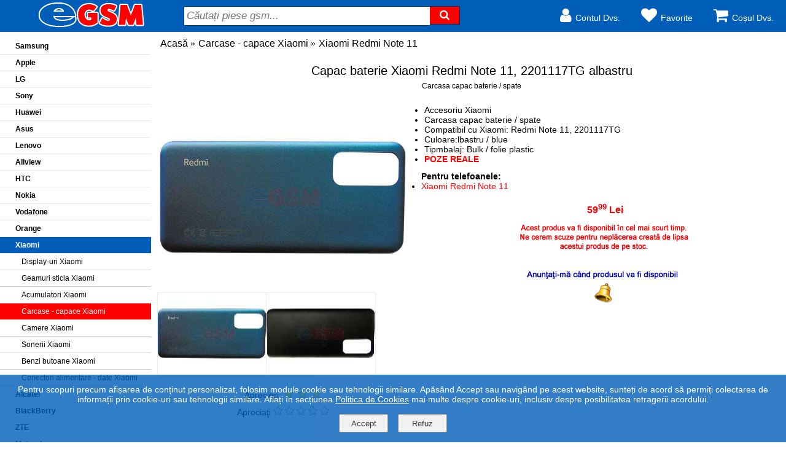

--- FILE ---
content_type: text/html; charset=UTF-8
request_url: https://egsm.mobi/144-carcase-capace-xiaomi/3932-capac-baterie-xiaomi-redmi-note-11-2201117tg-albastru-din-sticla-original.html
body_size: 13215
content:
<!DOCTYPE html>
<html xmlns="http://www.w3.org/1999/xhtml" xml:lang="ro" lang="ro">
<head itemscope itemtype="http://schema.org/WebSite" prefix=
    "og: http://ogp.me/ns# 
     fb: http://ogp.me/ns/fb# 
     product: http://ogp.me/ns/product#">
<meta charset="utf-8" />
<meta name="apple-mobile-web-app-capable" content="yes" />
<meta http-equiv="X-UA-Compatible" content="IE=100" >
<meta name="apple-mobile-web-app-status-bar-style" content="white" />
<meta name="HandheldFriendly" content="True" />
<meta name="viewport" content="width=device-width, initial-scale=1, maximum-scale=1" />
<meta http-equiv="expires" content="Mon,26 Jul 1997 05:00:00 GMT" />
<meta http-equiv="pragma" content="no-cache" />
<meta http-equiv="cache-control" content="no-cache, must-revalidate" />
<meta name="generator" content="CIWEBSTORE by ing. Constantin Iancu" />
<meta name="expires" content="never" />
<meta name="language" content="Romanian" />
<meta name="publisher" content="eGSM" />
<meta name="city" content="Calarasi" />
<meta name="country" content="Romania" />
<meta name="geography" content="str. Navodari nr. 6" />
<meta name="revisit-after" content="1 day" />
<meta name="robots" content="index, follow" />
<meta name="author" content="eGSM" />
<meta name="copyright" content="Copyright(c): eGSM" />
<meta name="googlebot" content="noodp" />
<meta name="Slurp" content="noodp" />
<meta name="bingbot" content="noodp" />
<meta name="description" content="Pret capac baterie albastru original Xiaomi pentru telefoane mobile Xiaomi Redmi Note 11 model 2201117TG in magazinul online eGSM" />
<meta name="keywords" content="rama fata xiaomi,carcasa xiaomi redmi,capac spate xiaomi,corp xiaomi redmi note,carcasa spate xiaomi,capac baterie xiaomi,capac xiaomi mi,capac baterie xiaomi mi plus" />
<meta name="google-site-verification" content="P0dw7OBJiyXamT57h-Hb65_-HQ2qPzQqXdbEAzKhF1k" />
<link href="https://plus.google.com/https://plus.google.com/u/0/112767716605053376490" rel="publisher" />
<meta name="msvalidate.01" content="3EDC1CA2735790F517F3C816CD1F834A" />
<meta property="fb:app_id" content="247256862638412" />
<meta property="og:type" content="og:product" />
<meta property="og:url" content="https://egsm.mobi:443/144-carcase-capace-xiaomi/3932-capac-baterie-xiaomi-redmi-note-11-2201117tg-albastru-din-sticla-original.html" />
<meta property="product:price:amount" content="59.99" />
<meta property="product:price:currency" content="RON"/>
<meta property="og:site_name" content="eGSM" />
<meta property="og:description" content="Pret capac baterie albastru original Xiaomi pentru telefoane mobile Xiaomi Redmi Note 11 model 2201117TG in magazinul online eGSM" />
<meta property="og:image" content="https://egsm.mobi/prod_pics/capac_baterie_xiaomi_redmi_note_11_2201117tg_albastru_din_sticla_original.jpg" />
<meta property="og:title" content="Capac baterie Xiaomi Redmi Note 11, 2201117TG albastru | eGSM" />
<link rel="canonical" href="https://egsm.mobi/144-carcase-capace-xiaomi/3932-capac-baterie-xiaomi-redmi-note-11-2201117tg-albastru-din-sticla-original.html" itemprop="url" />
<title itemprop="name">Capac baterie Xiaomi Redmi Note 11, 2201117TG albastru | eGSM</title>
<link href="https://egsm.mobi/favicon.ico" rel="shortcut icon" type="image/x-icon" />
<link rel="stylesheet" href="/css/main.css" type="text/css" media="screen" />
<link rel="stylesheet" href="https://cdnjs.cloudflare.com/ajax/libs/font-awesome/4.7.0/css/font-awesome.min.css">
<link rel="stylesheet" href="/css/jquery.fancybox.min.css" />
<link rel="stylesheet" href="/css/left_menu.css" type="text/css" media="screen" />
<link rel="stylesheet" href="/css/autocomplete.css" type="text/css" media="screen" />
<link rel="stylesheet" href="/css/comments.css" type="text/css" media="screen" />
<link rel="stylesheet" href="/css/alertify.core.css" type="text/css" media="screen" />
<link rel="stylesheet" href="/css/alertify.default.css" type="text/css" media="screen" />
<link rel="stylesheet" type="text/css" href="/css/flexslider.css" media="screen" />
<link rel="stylesheet" href="/css/buton_top.css" media="screen" />
<script type="application/ld+json">
{
  "@context": "http://schema.org",
  "@type": "Organization",
  "url": "https://egsm.mobi",
  "logo": "https://egsm.mobi/images/egsm.png",
  "contactPoint": {
    "@type": "contactPoint",
    "telephone": "+40752776939",
    "contactType": "customer service"
  }
}
</script>

<!-- Facebook Pixel Code -->
<script>
  !function(f,b,e,v,n,t,s)
  {if(f.fbq)return;n=f.fbq=function(){n.callMethod?
  n.callMethod.apply(n,arguments):n.queue.push(arguments)};
  if(!f._fbq)f._fbq=n;n.push=n;n.loaded=!0;n.version='2.0';
  n.queue=[];t=b.createElement(e);t.async=!0;
  t.src=v;s=b.getElementsByTagName(e)[0];
  s.parentNode.insertBefore(t,s)}(window, document,'script',
  'https://connect.facebook.net/en_US/fbevents.js');
  fbq('init', '224682645148281');
  fbq('track', 'PageView');
</script>
<noscript><img height="1" width="1" style="display:none"
  src="https://www.facebook.com/tr?id=224682645148281&ev=PageView&noscript=1"
/></noscript>
<!-- End Facebook Pixel Code -->

<script type="application/ld+json">
{
	"@context": "https://schema.org",
	"@type": "Product",
	"name": "Capac baterie Xiaomi Redmi Note 11, 2201117TG albastru",
	"image": "https://egsm.mobi/prod_pics/capac_baterie_xiaomi_redmi_note_11_2201117tg_albastru_din_sticla_original.jpg",
	"description": "Pret capac baterie albastru original Xiaomi pentru telefoane mobile Xiaomi Redmi Note 11 model 2201117TG",
	"sku": "6RFHTF",
	"mpn": "3932010",
	"brand": {
		"@type": "Thing",
		"name": "Xiaomi"
	},
	"review": {
		"@type": "Review",
		"reviewRating": {
			"@type": "Rating",
			"ratingValue": "4",
			"bestRating": "5"
			},
		"author": {
			"@type": "Person",
			"name": "Constantin Iancu"
			}
		},
	"aggregateRating": {
		"@type": "AggregateRating",
		"ratingValue": "4",
		"reviewCount": "5"
	},
	"offers": {
		"@type": "Offer",
		"url": "https://egsm.mobi/144-carcase-capace-xiaomi/3932-capac-baterie-xiaomi-redmi-note-11-2201117tg-albastru-din-sticla-original.html#page_content",
		"priceCurrency": "RON",
		"price": "59.99",
		"priceValidUntil": "01-21-2027",
		"itemCondition": "https://schema.org/NewCondition",
		"availability": "https://schema.org/OutOfStock",
		"seller": {
			"@type": "Organization",
			"name": "eGSM"
		}
	}
}
</script>
<script>
var acasa='https://egsm.mobi';
var locatia='https://egsm.mobi';
var cosul='https://egsm.mobi/cosul-de-cumparaturi.html';
var wish_list='https://egsm.mobi/wish-list';
</script>
<script src="https://code.jquery.com/jquery-1.9.1.min.js" data-no-defer></script>
<script src="https://code.jquery.com/ui/1.11.1/jquery-ui.min.js" data-no-defer></script>
<script src="/js/functions_open_close.js"></script>
<script src="/js/functii_cautare.js"></script>
<script src="/js/contact.js"></script>
<script src="/js/visitors.js"></script>
<script src="/js/main.js"></script>
<script src="/js/comments.js"></script>
<script src="/js/check_scode_login.js"></script>
<script src="/js/gdpr.js"></script>
<script src="/js/jquery.flexslider-min.js"></script>
<script src="/js/jquery.fancybox.min.js"></script>
<script src="/js/functions_open_close.js"></script>
<script src="/js/magazin.js"></script>
<script src="/js/comentarii_produs.js"></script>
<script src="/js/formular_comentariu.js"></script>
<script src="/js/magazin_new.js"></script>
<script src="/js/rating_product.js"></script>
<script src="/js/linkuri.js"></script>
<script src="/js/compute.js"></script>
<script src="/js/articol_vizionat.js"></script>
<script src="/js/alte_conditii.js"></script>
<script src="/js/autocomplete.js"></script>
<script src="/js/alertify.min.js"></script>
<script>
	setCookie('_rtlm','[base64]');
</script>
</head>
<body onload="visitors();">
<div id="fb-root"></div>
<script>
(function(d, s, id) {
  var js, fjs = d.getElementsByTagName(s)[0];
  if (d.getElementById(id)) return;
  js = d.createElement(s); js.id = id;
  js.src = "//connect.facebook.net/ro_RO/all.js#xfbml=1&amp;appId=247256862638412";
  fjs.parentNode.insertBefore(js, fjs);
}(document, 'script', 'facebook-jssdk'));
</script>
	<div class="top_site">
		<div class="clear_both"><br /></div>
		<div class="line_top">
			<div class="in_line">
				<div class="left_logo">
					<a href="https://egsm.mobi" title="eGSM"><img class="logo" alt="eGSM" src="/images/egsm.png" /></a>
				</div>
				<div class="center_logo">
					<div class="line_search">
						<form name="searchp" class="searchp"  method="get" action="https://egsm.mobi">
							<input type="text" id="search_for" placeholder="Căutați piese gsm..." name="search" title="Tastați numele componentei gsm căutate" />
							<button type="submit" title="Căutați"><i class="fa fa-search"></i></button>
						</form>
					</div>
				</div>
				<div class="right_logo">
					<ul class="conturi">
						<li id="cont"><a href="https://egsm.mobi/intra-in-cont.html" title="Contul Dvs."><i class="fa fa-user"></i>Contul Dvs.</a></li>
						<li id="favorite"><p id="nr_produse_de_comparat" class="nrprd_wish"></p><a href="https://egsm.mobi/wish-list.html" title="Produsele Dvs. favorite"><i class="fa fa-heart"></i>Favorite</a></li>
						<li id="cos"><p id="nr_produse" class="nrprd_cos"></p><a href="https://egsm.mobi/cosul-de-cumparaturi.html" title="Coșul Dvs."><i class="fa fa-shopping-cart"></i>Coșul Dvs.</a></li>
					</ul>
					<div class="clear_both"><br /></div>
					<div id="account">
						<div id="account_box" class="account_box">
							Intrați în contul Dvs. pentru a cumpăra un produs
							<div class="clear_both"><br /></div>
							<div class="in_line">
								<div class="top_left_login_button"><a href="https://egsm.mobi/intra-in-cont.html" title="Autentificare cu contul de pe site"><img class="buton_login" alt="Autentificare cu contul de pe site" src="/pics/login.png" onmouseover="this.src='/pics/login_hover.png'" onmouseout="this.src='/pics/login.png'" /></a></div>
								<div class="top_right_login_button"><a href="https://www.facebook.com/v2.2/dialog/oauth?client_id=247256862638412&redirect_uri=https%3A%2F%2Fegsm.mobi%2Flogin.php&state=00ae6454bb92f65e6c2ff32ac9240fe1&sdk=php-sdk-4.0.15&scope=" title="Autentificare prin Facebook"><img class="buton_login" alt="Autentificare prin Facebook" src="/pics/fb_login.png" /></a></div>
							</div>
							<div class="clear_both"><br /></div>
							<div class="top_new_account"><a href="https://egsm.mobi/creeaza-un-cont.html" title="Creeaţi un cont"><img class="buton_login" alt="Cont Nou" src="/pics/new_acount.png" onmouseover="this.src='/pics/new_acount_hover.png'" onmouseout="this.src='/pics/new_acount.png'" /></a></div>
						</div>
					</div>
				</div>
			</div>
		</div>
	</div>
	<div class="clear_both"><br /></div>
	<div class="container">
		<div class="in_line">
			<div class="left_menu">
				<div class="clear_both"><br /></div>
				<div class="twelve"><br /></div>
				<div class="clear_both"><br /></div>
				<div class="small_menu">
				<label for="accordion-toggle" id="sus" class="switch_menu"><i class="fa fa-reorder"></i></label>
				<input type="checkbox" id="accordion-toggle"/>
				<ul id="accordion" class="accordion" itemscope itemtype="http://schema.org/BreadcrumbList">
					<li itemprop="itemListElement" itemscope itemtype="http://schema.org/ListItem">
						<div class="link"><a itemprop="item" href="https://egsm.mobi/samsung.html" title="Componente si accesorii pentru telefoanele mobile Samsung, Samsung Galaxy si tablete Samsung Tab si Samsung Galaxy Tab"><span itemprop="name">Samsung</span></a><meta itemprop="position" content="1" /></div>
						<ul class="submenu" itemscope itemtype="http://schema.org/BreadcrumbList">
							<li itemprop="itemListElement" itemscope itemtype="http://schema.org/ListItem"><a itemprop="item" href="https://egsm.mobi/25-display-uri-samsung.html" title="Display-uri originale pentru telefoane mobile si tablete Samsung"><span itemprop="name">Display-uri Samsung</span><meta itemprop="position" content="2" /></a></li>
							<li itemprop="itemListElement" itemscope itemtype="http://schema.org/ListItem"><a itemprop="item" href="https://egsm.mobi/27-geamuri-sticla-samsung.html" title="Geamuri sticla cu si fara touchscreen pentru display-uri Samsung"><span itemprop="name">Geamuri sticla Samsung</span><meta itemprop="position" content="3" /></a></li>
							<li itemprop="itemListElement" itemscope itemtype="http://schema.org/ListItem"><a itemprop="item" href="https://egsm.mobi/26-acumulatori-samsung.html" title="Acumulatori originali pentru telefoane mobile si tablete Samsung"><span itemprop="name">Acumulatori Samsung</span><meta itemprop="position" content="4" /></a></li>
							<li itemprop="itemListElement" itemscope itemtype="http://schema.org/ListItem"><a itemprop="item" href="https://egsm.mobi/28-carcase-capace-samsung.html" title="Carcase si capace pentru telefoane mobile si tablete originale Samsung"><span itemprop="name">Carcase - capace Samsung</span><meta itemprop="position" content="5" /></a></li>
							<li itemprop="itemListElement" itemscope itemtype="http://schema.org/ListItem"><a itemprop="item" href="https://egsm.mobi/29-camere-samsung.html" title="Camere foto frontale si spate telefoane mobile si tablete originale Samsung"><span itemprop="name">Camere Samsung</span><meta itemprop="position" content="6" /></a></li>
							<li itemprop="itemListElement" itemscope itemtype="http://schema.org/ListItem"><a itemprop="item" href="https://egsm.mobi/30-sonerii-samsung.html" title="Sonerii telefoane mobile si tablete originale Samsung"><span itemprop="name">Sonerii Samsung</span><meta itemprop="position" content="7" /></a></li>
							<li itemprop="itemListElement" itemscope itemtype="http://schema.org/ListItem"><a itemprop="item" href="https://egsm.mobi/31-benzi-butoane-samsung.html" title="Benzi cu butoane originale pentru telefoane mobile si tablete SAMSUNG"><span itemprop="name">Benzi butoane Samsung</span><meta itemprop="position" content="8" /></a></li>
							<li itemprop="itemListElement" itemscope itemtype="http://schema.org/ListItem"><a itemprop="item" href="https://egsm.mobi/32-conectori-alimentare-date-samsung.html" title="Conectori alimentare si date originale pentru telefoane mobile si tablete SAMSUNG"><span itemprop="name">Conectori alimentare - date Samsung</span><meta itemprop="position" content="9" /></a></li>
							<li itemprop="itemListElement" itemscope itemtype="http://schema.org/ListItem"><a itemprop="item" href="https://egsm.mobi/33-benzi-audio-difuzoare-samsung.html" title="Benzi audio si difuzoare pentru telefoane mobile si tablete SAMSUNG"><span itemprop="name">Benzi audio - difuzoare Samsung</span><meta itemprop="position" content="10" /></a></li>
							<li itemprop="itemListElement" itemscope itemtype="http://schema.org/ListItem"><a itemprop="item" href="https://egsm.mobi/34-suport-cititor-sim-samsung.html" title="Suporturi si cititoare SIM pentru telefoane mobile si tablete SAMSUNG"><span itemprop="name">Suport - cititor SIM Samsung</span><meta itemprop="position" content="11" /></a></li>
							<li itemprop="itemListElement" itemscope itemtype="http://schema.org/ListItem"><a itemprop="item" href="https://egsm.mobi/137-microfoane-samsung.html" title="Microfoane, benzi cu microfoane, plăci cu microfoane şi motoraşe vibratoare originale pentru telefoane mobile Samsung"><span itemprop="name">Microfoane Samsung</span><meta itemprop="position" content="12" /></a></li>
							<li itemprop="itemListElement" itemscope itemtype="http://schema.org/ListItem"><a itemprop="item" href="https://egsm.mobi/175-cabluri-coaxiale-samsung.html" title="Cabluri coaxiale de antena pentru telefoane mobile Samsung"><span itemprop="name">Cabluri coaxiale Samsung</span><meta itemprop="position" content="13" /></a></li>
							<li itemprop="itemListElement" itemscope itemtype="http://schema.org/ListItem"><a itemprop="item" href="https://egsm.mobi/35-huse-huse-360-grade-samsung.html" title="Huse si huse 360 grade fata - spate pentru telefoane mobile SAMSUNG"><span itemprop="name">Huse - huse 360 grade Samsung</span><meta itemprop="position" content="14" /></a></li>
							<li itemprop="itemListElement" itemscope itemtype="http://schema.org/ListItem"><a itemprop="item" href="https://egsm.mobi/36-folii-sticla-silicon-si-4d-samsung.html" title="Folii securizate sticla, folii tot ecranul 4D si folii silicon pentru telefoane mobile SAMSUNG"><span itemprop="name">Folii sticla, silicon si 4D Samsung</span><meta itemprop="position" content="15" /></a></li>
						</ul>
					</li>
					<li itemprop="itemListElement" itemscope itemtype="http://schema.org/ListItem">
						<div class="link"><a itemprop="item" href="https://egsm.mobi/apple.html" title="Componente si accesorii pentru telefoanele mobile Apple iphone si tablete Apple ipad"><span itemprop="name">Apple</span></a><meta itemprop="position" content="16" /></div>
						<ul class="submenu" itemscope itemtype="http://schema.org/BreadcrumbList">
							<li itemprop="itemListElement" itemscope itemtype="http://schema.org/ListItem"><a itemprop="item" href="https://egsm.mobi/37-display-uri-apple.html" title="Display-uri originale şi compatibile pentru telefoane mobile si tablete Apple"><span itemprop="name">Display-uri Apple</span><meta itemprop="position" content="17" /></a></li>
							<li itemprop="itemListElement" itemscope itemtype="http://schema.org/ListItem"><a itemprop="item" href="https://egsm.mobi/38-geamuri-sticla-apple.html" title="Geamuri sticla pentru display-uri Apple"><span itemprop="name">Geamuri sticla Apple</span><meta itemprop="position" content="18" /></a></li>
							<li itemprop="itemListElement" itemscope itemtype="http://schema.org/ListItem"><a itemprop="item" href="https://egsm.mobi/39-acumulatori-apple.html" title="Acumulatori originali pentru telefoane mobile si tablete Apple"><span itemprop="name">Acumulatori Apple</span><meta itemprop="position" content="19" /></a></li>
							<li itemprop="itemListElement" itemscope itemtype="http://schema.org/ListItem"><a itemprop="item" href="https://egsm.mobi/40-carcase-capace-apple.html" title="Carcase si capace pentru telefoane mobile si tablete originale Apple"><span itemprop="name">Carcase - capace Apple</span><meta itemprop="position" content="20" /></a></li>
							<li itemprop="itemListElement" itemscope itemtype="http://schema.org/ListItem"><a itemprop="item" href="https://egsm.mobi/41-camere-apple.html" title="Camere foto frontale si spate telefoane mobile si tablete originale Apple"><span itemprop="name">Camere Apple</span><meta itemprop="position" content="21" /></a></li>
							<li itemprop="itemListElement" itemscope itemtype="http://schema.org/ListItem"><a itemprop="item" href="https://egsm.mobi/42-sonerii-apple.html" title="Sonerii telefoane mobile si tablete originale Apple"><span itemprop="name">Sonerii Apple</span><meta itemprop="position" content="22" /></a></li>
							<li itemprop="itemListElement" itemscope itemtype="http://schema.org/ListItem"><a itemprop="item" href="https://egsm.mobi/43-benzi-butoane-apple.html" title="Benzi cu butoane originale pentru telefoane mobile Apple iPhone si tablete Apple iPad"><span itemprop="name">Benzi butoane Apple</span><meta itemprop="position" content="23" /></a></li>
							<li itemprop="itemListElement" itemscope itemtype="http://schema.org/ListItem"><a itemprop="item" href="https://egsm.mobi/44-conectori-alimentare-apple.html" title="Conectori alimentare si date originale pentru telefoane mobile Apple iPhone si tablete Apple iPad"><span itemprop="name">Conectori alimentare Apple</span><meta itemprop="position" content="24" /></a></li>
							<li itemprop="itemListElement" itemscope itemtype="http://schema.org/ListItem"><a itemprop="item" href="https://egsm.mobi/45-benzi-senzori-camera-vibrator-apple.html" title="Benzi senzori proximitate, camere foto, motoras vibrator telefoane mobile Apple iPhone"><span itemprop="name">Benzi senzori, camera, vibrator Apple</span><meta itemprop="position" content="25" /></a></li>
							<li itemprop="itemListElement" itemscope itemtype="http://schema.org/ListItem"><a itemprop="item" href="https://egsm.mobi/46-antene-apple.html" title="Antene interne si GPS telefoane mobile Apple iPhone"><span itemprop="name">Antene Apple</span><meta itemprop="position" content="26" /></a></li>
							<li itemprop="itemListElement" itemscope itemtype="http://schema.org/ListItem"><a itemprop="item" href="https://egsm.mobi/47-difuzoare-apple.html" title="Difuzoare pentru telefoane mobile Apple iPhone si tablete Apple iPad"><span itemprop="name">Difuzoare Apple</span><meta itemprop="position" content="27" /></a></li>
							<li itemprop="itemListElement" itemscope itemtype="http://schema.org/ListItem"><a itemprop="item" href="https://egsm.mobi/158-suport-cititor-sim-apple.html" title="Suporturi si cititoare SIM originale pentru telefoane mobile Apple iphone si tablete ipad"><span itemprop="name">Suport - cititor SIM Apple</span><meta itemprop="position" content="28" /></a></li>
							<li itemprop="itemListElement" itemscope itemtype="http://schema.org/ListItem"><a itemprop="item" href="https://egsm.mobi/159-motorase-vibratoare-apple.html" title="Motorase vibratoare originale Apple pentru telefoane mobile Apple iPhone si tablete Apple iPad"><span itemprop="name">Motorase vibratoare Apple</span><meta itemprop="position" content="29" /></a></li>
							<li itemprop="itemListElement" itemscope itemtype="http://schema.org/ListItem"><a itemprop="item" href="https://egsm.mobi/49-folii-sticla-silicon-si-4d-apple.html" title="Folii securizate sticla, folii tot ecranul 4D si folii silicon pentru telefoane mobile Apple iPhone"><span itemprop="name">Folii sticla, silicon si 4D Apple</span><meta itemprop="position" content="30" /></a></li>
						</ul>
					</li>
					<li itemprop="itemListElement" itemscope itemtype="http://schema.org/ListItem">
						<div class="link"><a itemprop="item" href="https://egsm.mobi/lg.html" title="Componente si accesorii pentru telefoanele mobile LG: LG Optimus,LG G2,LG G3,LG G4,LG G5,LG G6,LG Leon,LG Joy,LG K10,LG K4,LG K8,LG Optimus Pro,LG Nexus"><span itemprop="name">LG</span></a><meta itemprop="position" content="31" /></div>
						<ul class="submenu" itemscope itemtype="http://schema.org/BreadcrumbList">
							<li itemprop="itemListElement" itemscope itemtype="http://schema.org/ListItem"><a itemprop="item" href="https://egsm.mobi/50-display-uri-lg.html" title="Display-uri originale pentru telefoane mobile LG"><span itemprop="name">Display-uri LG</span><meta itemprop="position" content="32" /></a></li>
							<li itemprop="itemListElement" itemscope itemtype="http://schema.org/ListItem"><a itemprop="item" href="https://egsm.mobi/51-geamuri-sticla-lg.html" title="Geamuri sticla cu si fara touchscreen pentru display-uri LG"><span itemprop="name">Geamuri sticla LG</span><meta itemprop="position" content="33" /></a></li>
							<li itemprop="itemListElement" itemscope itemtype="http://schema.org/ListItem"><a itemprop="item" href="https://egsm.mobi/52-acumulatori-lg.html" title="Acumulatori originali pentru telefoane mobile LG"><span itemprop="name">Acumulatori LG</span><meta itemprop="position" content="34" /></a></li>
							<li itemprop="itemListElement" itemscope itemtype="http://schema.org/ListItem"><a itemprop="item" href="https://egsm.mobi/53-carcase-capace-lg.html" title="Carcase si capace pentru telefoane mobile si tablete originale LG"><span itemprop="name">Carcase - capace LG</span><meta itemprop="position" content="35" /></a></li>
							<li itemprop="itemListElement" itemscope itemtype="http://schema.org/ListItem"><a itemprop="item" href="https://egsm.mobi/160-sonerii-lg.html" title="Sonerii originale pentru telefoane mobile LG"><span itemprop="name">Sonerii LG</span><meta itemprop="position" content="36" /></a></li>
							<li itemprop="itemListElement" itemscope itemtype="http://schema.org/ListItem"><a itemprop="item" href="https://egsm.mobi/54-camere-lg.html" title="Camere foto frontale si spate telefoane mobile si tablete originale LG"><span itemprop="name">Camere LG</span><meta itemprop="position" content="37" /></a></li>
							<li itemprop="itemListElement" itemscope itemtype="http://schema.org/ListItem"><a itemprop="item" href="https://egsm.mobi/68-benzi-butoane-lg.html" title="Benzi cu butoane originale pentru telefoane mobile LG"><span itemprop="name">Benzi butoane LG</span><meta itemprop="position" content="38" /></a></li>
							<li itemprop="itemListElement" itemscope itemtype="http://schema.org/ListItem"><a itemprop="item" href="https://egsm.mobi/55-conectori-alimentare-date-lg.html" title="Conectori alimentare si date originale pentru telefoane mobile si tablete LG"><span itemprop="name">Conectori alimentare - date LG</span><meta itemprop="position" content="39" /></a></li>
							<li itemprop="itemListElement" itemscope itemtype="http://schema.org/ListItem"><a itemprop="item" href="https://egsm.mobi/69-benzi-audio-difuzoare-lg.html" title="Benzi audio si difuzoare pentru telefoane mobile LG"><span itemprop="name">Benzi audio - difuzoare LG</span><meta itemprop="position" content="40" /></a></li>
							<li itemprop="itemListElement" itemscope itemtype="http://schema.org/ListItem"><a itemprop="item" href="https://egsm.mobi/182-suport-cititor-sim-lg.html" title="Suporturi si cititoare SIM originale pentru telefoane mobile LG"><span itemprop="name">Suport - cititor SIM LG</span><meta itemprop="position" content="41" /></a></li>
							<li itemprop="itemListElement" itemscope itemtype="http://schema.org/ListItem"><a itemprop="item" href="https://egsm.mobi/163-folii-sticla-silicon-si-4d-lg.html" title="Folii securizate sticla, folii tot ecranul 4D si folii silicon pentru telefoane mobile LG"><span itemprop="name">Folii sticla, silicon si 4D LG</span><meta itemprop="position" content="42" /></a></li>
						</ul>
					</li>
					<li itemprop="itemListElement" itemscope itemtype="http://schema.org/ListItem">
						<div class="link"><a itemprop="item" href="https://egsm.mobi/sony.html" title="Display-uri, componente, huse, folii si accesorii pentru telefoanele mobile Sony Xperia"><span itemprop="name">Sony</span></a><meta itemprop="position" content="43" /></div>
						<ul class="submenu" itemscope itemtype="http://schema.org/BreadcrumbList">
							<li itemprop="itemListElement" itemscope itemtype="http://schema.org/ListItem"><a itemprop="item" href="https://egsm.mobi/56-display-uri-sony.html" title="Display-uri originale pentru telefoane mobile si tablete Sony"><span itemprop="name">Display-uri Sony</span><meta itemprop="position" content="44" /></a></li>
							<li itemprop="itemListElement" itemscope itemtype="http://schema.org/ListItem"><a itemprop="item" href="https://egsm.mobi/57-geamuri-sticla-sony.html" title="Geamuri sticla cu si fara touchscreen pentru display-uri Sony"><span itemprop="name">Geamuri sticla Sony</span><meta itemprop="position" content="45" /></a></li>
							<li itemprop="itemListElement" itemscope itemtype="http://schema.org/ListItem"><a itemprop="item" href="https://egsm.mobi/58-acumulatori-sony.html" title="Acumulatori originali pentru telefoane mobile si tablete SONY"><span itemprop="name">Acumulatori Sony</span><meta itemprop="position" content="46" /></a></li>
							<li itemprop="itemListElement" itemscope itemtype="http://schema.org/ListItem"><a itemprop="item" href="https://egsm.mobi/59-carcase-capace-sony.html" title="Carcase si capace pentru telefoane mobile si tablete originale SONY"><span itemprop="name">Carcase - capace Sony</span><meta itemprop="position" content="47" /></a></li>
							<li itemprop="itemListElement" itemscope itemtype="http://schema.org/ListItem"><a itemprop="item" href="https://egsm.mobi/60-camere-sony.html" title="Camere foto frontale si spate telefoane mobile si tablete originale SONY"><span itemprop="name">Camere Sony</span><meta itemprop="position" content="48" /></a></li>
							<li itemprop="itemListElement" itemscope itemtype="http://schema.org/ListItem"><a itemprop="item" href="https://egsm.mobi/62-sonerii-sony.html" title="Sonerii originale pentru telefoane mobile SONY"><span itemprop="name">Sonerii Sony</span><meta itemprop="position" content="49" /></a></li>
							<li itemprop="itemListElement" itemscope itemtype="http://schema.org/ListItem"><a itemprop="item" href="https://egsm.mobi/63-benzi-butoane-sony.html" title="Benzi cu butoane originale pentru telefoane mobile SONY"><span itemprop="name">Benzi butoane Sony</span><meta itemprop="position" content="50" /></a></li>
							<li itemprop="itemListElement" itemscope itemtype="http://schema.org/ListItem"><a itemprop="item" href="https://egsm.mobi/61-conectori-alimentare-date-sony.html" title="Conectori alimentare si date originale pentru telefoane mobile SONY"><span itemprop="name">Conectori alimentare - date Sony</span><meta itemprop="position" content="51" /></a></li>
							<li itemprop="itemListElement" itemscope itemtype="http://schema.org/ListItem"><a itemprop="item" href="https://egsm.mobi/64-benzi-audio-difuzoare-sony.html" title="Benzi audio si difuzoare originale pentru telefoane mobile SONY"><span itemprop="name">Benzi audio - difuzoare Sony</span><meta itemprop="position" content="52" /></a></li>
							<li itemprop="itemListElement" itemscope itemtype="http://schema.org/ListItem"><a itemprop="item" href="https://egsm.mobi/65-suport-cititor-sim-sony.html" title="Suporturi si cititoare SIM originale pentru telefoane mobile SONY"><span itemprop="name">Suport - cititor SIM Sony</span><meta itemprop="position" content="53" /></a></li>
							<li itemprop="itemListElement" itemscope itemtype="http://schema.org/ListItem"><a itemprop="item" href="https://egsm.mobi/66-microfoane-sony.html" title="Microfoane, benzi cu microfoane, plăci cu microfoane şi motoraşe vibratoare originale pentru telefoane mobile SONY"><span itemprop="name">Microfoane Sony</span><meta itemprop="position" content="54" /></a></li>
							<li itemprop="itemListElement" itemscope itemtype="http://schema.org/ListItem"><a itemprop="item" href="https://egsm.mobi/164-folii-sticla-silicon-si-4d-sony.html" title="Folii securizate sticla, folii tot ecranul 4D si folii silicon pentru telefoane mobile Sony"><span itemprop="name">Folii sticla, silicon si 4D Sony</span><meta itemprop="position" content="55" /></a></li>
						</ul>
					</li>
					<li itemprop="itemListElement" itemscope itemtype="http://schema.org/ListItem">
						<div class="link"><a itemprop="item" href="https://egsm.mobi/huawei.html" title="Componente si accesorii pentru telefoanele mobile Huawei, Huawei Mate, Huawei Mate Pro"><span itemprop="name">Huawei</span></a><meta itemprop="position" content="56" /></div>
						<ul class="submenu" itemscope itemtype="http://schema.org/BreadcrumbList">
							<li itemprop="itemListElement" itemscope itemtype="http://schema.org/ListItem"><a itemprop="item" href="https://egsm.mobi/67-display-uri-huawei.html" title="Display-uri originale pentru telefoane mobile Huawei"><span itemprop="name">Display-uri Huawei</span><meta itemprop="position" content="57" /></a></li>
							<li itemprop="itemListElement" itemscope itemtype="http://schema.org/ListItem"><a itemprop="item" href="https://egsm.mobi/70-geamuri-sticla-huawei.html" title="Geamuri sticla cu si fara touchscreen pentru display-uri Huawei"><span itemprop="name">Geamuri sticla Huawei</span><meta itemprop="position" content="58" /></a></li>
							<li itemprop="itemListElement" itemscope itemtype="http://schema.org/ListItem"><a itemprop="item" href="https://egsm.mobi/71-acumulatori-huawei.html" title="Acumulatori originali pentru telefoane mobile Huawei"><span itemprop="name">Acumulatori Huawei</span><meta itemprop="position" content="59" /></a></li>
							<li itemprop="itemListElement" itemscope itemtype="http://schema.org/ListItem"><a itemprop="item" href="https://egsm.mobi/72-carcase-capace-huawei.html" title="Carcase si capace  originale pentru telefoane mobile Huawei"><span itemprop="name">Carcase - capace Huawei</span><meta itemprop="position" content="60" /></a></li>
							<li itemprop="itemListElement" itemscope itemtype="http://schema.org/ListItem"><a itemprop="item" href="https://egsm.mobi/73-camere-huawei.html" title="Camere foto frontale si spate originale pentru telefoane mobile Huawei"><span itemprop="name">Camere Huawei</span><meta itemprop="position" content="61" /></a></li>
							<li itemprop="itemListElement" itemscope itemtype="http://schema.org/ListItem"><a itemprop="item" href="https://egsm.mobi/74-sonerii-huawei.html" title="Sonerii originale pentru telefoane mobile Huawei"><span itemprop="name">Sonerii Huawei</span><meta itemprop="position" content="62" /></a></li>
							<li itemprop="itemListElement" itemscope itemtype="http://schema.org/ListItem"><a itemprop="item" href="https://egsm.mobi/75-benzi-butoane-huawei.html" title="Benzi cu butoane originale pentru telefoane mobile Huawei"><span itemprop="name">Benzi butoane Huawei</span><meta itemprop="position" content="63" /></a></li>
							<li itemprop="itemListElement" itemscope itemtype="http://schema.org/ListItem"><a itemprop="item" href="https://egsm.mobi/76-conectori-alimentare-date-huawei.html" title="Conectori alimentare si date originale pentru telefoane mobile Huawei"><span itemprop="name">Conectori alimentare - date Huawei</span><meta itemprop="position" content="64" /></a></li>
							<li itemprop="itemListElement" itemscope itemtype="http://schema.org/ListItem"><a itemprop="item" href="https://egsm.mobi/77-benzi-audio-difuzoare-huawei.html" title="Benzi audio si difuzoare originale pentru telefoane mobile Huawei"><span itemprop="name">Benzi audio - difuzoare Huawei</span><meta itemprop="position" content="65" /></a></li>
							<li itemprop="itemListElement" itemscope itemtype="http://schema.org/ListItem"><a itemprop="item" href="https://egsm.mobi/78-suport-cititor-sim-huawei.html" title="Suporturi si cititoare SIM originale pentru telefoane mobile Huawei"><span itemprop="name">Suport - cititor SIM Huawei</span><meta itemprop="position" content="66" /></a></li>
							<li itemprop="itemListElement" itemscope itemtype="http://schema.org/ListItem"><a itemprop="item" href="https://egsm.mobi/80-huse-huse-360-grade-huawei.html" title="Huse si huse 360 grade fata - spate pentru telefoane mobile Huawei"><span itemprop="name">Huse - huse 360 grade Huawei</span><meta itemprop="position" content="67" /></a></li>
							<li itemprop="itemListElement" itemscope itemtype="http://schema.org/ListItem"><a itemprop="item" href="https://egsm.mobi/79-folii-sticla-silicon-si-4d-huawei.html" title="Folii securizate sticla, folii tot ecranul 4D si folii silicon pentru telefoane mobile Huawei"><span itemprop="name">Folii sticla, silicon si 4D Huawei</span><meta itemprop="position" content="68" /></a></li>
						</ul>
					</li>
					<li itemprop="itemListElement" itemscope itemtype="http://schema.org/ListItem">
						<div class="link"><a itemprop="item" href="https://egsm.mobi/asus.html" title="Componente si accesorii pentru telefoanele mobile Asus Zenfone si tablete Asus ZenPad"><span itemprop="name">Asus</span></a><meta itemprop="position" content="69" /></div>
						<ul class="submenu" itemscope itemtype="http://schema.org/BreadcrumbList">
							<li itemprop="itemListElement" itemscope itemtype="http://schema.org/ListItem"><a itemprop="item" href="https://egsm.mobi/81-display-uri-asus.html" title="Display-uri originale pentru telefoane mobile si tablete ASUS"><span itemprop="name">Display-uri Asus</span><meta itemprop="position" content="70" /></a></li>
							<li itemprop="itemListElement" itemscope itemtype="http://schema.org/ListItem"><a itemprop="item" href="https://egsm.mobi/82-geamuri-sticla-asus.html" title="Geamuri sticla cu si fara touchscreen pentru display-uri ASUS"><span itemprop="name">Geamuri sticla Asus</span><meta itemprop="position" content="71" /></a></li>
							<li itemprop="itemListElement" itemscope itemtype="http://schema.org/ListItem"><a itemprop="item" href="https://egsm.mobi/83-acumulatori-asus.html" title="Acumulatori originali pentru telefoane mobile si tablete ASUS"><span itemprop="name">Acumulatori Asus</span><meta itemprop="position" content="72" /></a></li>
							<li itemprop="itemListElement" itemscope itemtype="http://schema.org/ListItem"><a itemprop="item" href="https://egsm.mobi/84-benzi-butoane-asus.html" title="Benzi cu butoane originale pentru telefoane mobile si tablete ASUS"><span itemprop="name">Benzi butoane Asus</span><meta itemprop="position" content="73" /></a></li>
						</ul>
					</li>
					<li itemprop="itemListElement" itemscope itemtype="http://schema.org/ListItem">
						<div class="link"><a itemprop="item" href="https://egsm.mobi/lenovo.html" title="Componente si accesorii pentru telefoanele mobile Lenovo, Lenovo Vibe si tablete Lenovo IdeaTab"><span itemprop="name">Lenovo</span></a><meta itemprop="position" content="74" /></div>
						<ul class="submenu" itemscope itemtype="http://schema.org/BreadcrumbList">
							<li itemprop="itemListElement" itemscope itemtype="http://schema.org/ListItem"><a itemprop="item" href="https://egsm.mobi/85-display-uri-lenovo.html" title="Display-uri originale pentru telefoane mobile si tablete Lenovo"><span itemprop="name">Display-uri Lenovo</span><meta itemprop="position" content="75" /></a></li>
							<li itemprop="itemListElement" itemscope itemtype="http://schema.org/ListItem"><a itemprop="item" href="https://egsm.mobi/86-geamuri-sticla-lenovo.html" title="Geamuri sticla originale pentru telefoane mobile si tablete lenovo"><span itemprop="name">Geamuri sticla Lenovo</span><meta itemprop="position" content="76" /></a></li>
							<li itemprop="itemListElement" itemscope itemtype="http://schema.org/ListItem"><a itemprop="item" href="https://egsm.mobi/87-acumulatori-lenovo.html" title="Acumulatori originali pentru telefoane mobile si tablete Lenovo"><span itemprop="name">Acumulatori Lenovo</span><meta itemprop="position" content="77" /></a></li>
							<li itemprop="itemListElement" itemscope itemtype="http://schema.org/ListItem"><a itemprop="item" href="https://egsm.mobi/88-carcase-capace-lenovo.html" title="Carcase si capace originale pentru telefoane mobile Lenovo"><span itemprop="name">Carcase - capace Lenovo</span><meta itemprop="position" content="78" /></a></li>
							<li itemprop="itemListElement" itemscope itemtype="http://schema.org/ListItem"><a itemprop="item" href="https://egsm.mobi/89-sonerii-lenovo.html" title="Sonerii telefoane mobile si tablete originale Lenovo"><span itemprop="name">Sonerii Lenovo</span><meta itemprop="position" content="79" /></a></li>
							<li itemprop="itemListElement" itemscope itemtype="http://schema.org/ListItem"><a itemprop="item" href="https://egsm.mobi/90-benzi-butoane-lenovo.html" title="Benzi cu butoane originale pentru telefoane mobile si tablete Lenovo"><span itemprop="name">Benzi butoane Lenovo</span><meta itemprop="position" content="80" /></a></li>
							<li itemprop="itemListElement" itemscope itemtype="http://schema.org/ListItem"><a itemprop="item" href="https://egsm.mobi/91-conectori-alimentare-date-lenovo.html" title="Conectori alimentare si date originale pentru telefoane mobile si tablete Lenovo"><span itemprop="name">Conectori alimentare - date Lenovo</span><meta itemprop="position" content="81" /></a></li>
							<li itemprop="itemListElement" itemscope itemtype="http://schema.org/ListItem"><a itemprop="item" href="https://egsm.mobi/92-benzi-audio-difuzoare-lenovo.html" title="Benzi audio si difuzoare originale pentru telefoane mobile Lenovo"><span itemprop="name">Benzi audio - difuzoare Lenovo</span><meta itemprop="position" content="82" /></a></li>
							<li itemprop="itemListElement" itemscope itemtype="http://schema.org/ListItem"><a itemprop="item" href="https://egsm.mobi/93-suport-cititor-sim-lenovo.html" title="Suporturi si cititoare SIM pentru telefoane mobile si tablete Lenovo"><span itemprop="name">Suport - cititor SIM Lenovo</span><meta itemprop="position" content="83" /></a></li>
							<li itemprop="itemListElement" itemscope itemtype="http://schema.org/ListItem"><a itemprop="item" href="https://egsm.mobi/183-microfoane-lenovo.html" title="Microfoane, benzi cu microfoane, placi cu microfoane si motorase vibratoare originale pentru telefoane mobile si tablete Lenovo"><span itemprop="name">Microfoane Lenovo</span><meta itemprop="position" content="84" /></a></li>
						</ul>
					</li>
					<li itemprop="itemListElement" itemscope itemtype="http://schema.org/ListItem">
						<div class="link"><a itemprop="item" href="https://egsm.mobi/allview.html" title="Componente si accesorii pentru telefoanele mobile Allview Soul, Viper, Energy, eMagic, Young, Impera si tablete Allview"><span itemprop="name">Allview</span></a><meta itemprop="position" content="85" /></div>
						<ul class="submenu" itemscope itemtype="http://schema.org/BreadcrumbList">
							<li itemprop="itemListElement" itemscope itemtype="http://schema.org/ListItem"><a itemprop="item" href="https://egsm.mobi/94-display-uri-allview.html" title="Display-uri originale pentru telefoane mobile si tablete Allview"><span itemprop="name">Display-uri Allview</span><meta itemprop="position" content="86" /></a></li>
							<li itemprop="itemListElement" itemscope itemtype="http://schema.org/ListItem"><a itemprop="item" href="https://egsm.mobi/95-geamuri-sticla-allview.html" title="Geamuri sticla originale cu si fara touchscreen pentru display-uri Allview"><span itemprop="name">Geamuri sticla Allview</span><meta itemprop="position" content="87" /></a></li>
							<li itemprop="itemListElement" itemscope itemtype="http://schema.org/ListItem"><a itemprop="item" href="https://egsm.mobi/96-acumulatori-allview.html" title="Acumulatori originali pentru telefoane mobile si tablete Allview"><span itemprop="name">Acumulatori Allview</span><meta itemprop="position" content="88" /></a></li>
							<li itemprop="itemListElement" itemscope itemtype="http://schema.org/ListItem"><a itemprop="item" href="https://egsm.mobi/97-carcase-capace-allview.html" title="Carcase si capace pentru telefoane mobile si tablete originale Allview"><span itemprop="name">Carcase - capace Allview</span><meta itemprop="position" content="89" /></a></li>
							<li itemprop="itemListElement" itemscope itemtype="http://schema.org/ListItem"><a itemprop="item" href="https://egsm.mobi/98-camere-allview.html" title="Camere foto frontale si spate originale pentru telefoane mobile Allview"><span itemprop="name">Camere Allview</span><meta itemprop="position" content="90" /></a></li>
							<li itemprop="itemListElement" itemscope itemtype="http://schema.org/ListItem"><a itemprop="item" href="https://egsm.mobi/99-sonerii-allview.html" title="Sonerii originale pentru telefoane mobile Allview"><span itemprop="name">Sonerii Allview</span><meta itemprop="position" content="91" /></a></li>
							<li itemprop="itemListElement" itemscope itemtype="http://schema.org/ListItem"><a itemprop="item" href="https://egsm.mobi/100-benzi-butoane-allview.html" title="Benzi cu butoane originale pentru telefoane mobile Allview"><span itemprop="name">Benzi butoane Allview</span><meta itemprop="position" content="92" /></a></li>
							<li itemprop="itemListElement" itemscope itemtype="http://schema.org/ListItem"><a itemprop="item" href="https://egsm.mobi/101-conectori-alimentare-date-allview.html" title="Conectori alimentare si date originale pentru telefoane mobile si tablete Allview"><span itemprop="name">Conectori alimentare - date Allview</span><meta itemprop="position" content="93" /></a></li>
							<li itemprop="itemListElement" itemscope itemtype="http://schema.org/ListItem"><a itemprop="item" href="https://egsm.mobi/138-antene-cabluri-antena-allview.html" title="Antene interne si GPS, cabluri antena telefoane mobile Allview"><span itemprop="name">Antene - cabluri antena Allview</span><meta itemprop="position" content="94" /></a></li>
							<li itemprop="itemListElement" itemscope itemtype="http://schema.org/ListItem"><a itemprop="item" href="https://egsm.mobi/102-benzi-audio-difuzoare-allview.html" title="Benzi audio si difuzoare pentru telefoane mobile si tablete Allview"><span itemprop="name">Benzi audio - difuzoare Allview</span><meta itemprop="position" content="95" /></a></li>
							<li itemprop="itemListElement" itemscope itemtype="http://schema.org/ListItem"><a itemprop="item" href="https://egsm.mobi/103-suport-cititor-sim-allview.html" title="Suporturi si cititoare SIM pentru telefoane mobile si tablete Allview"><span itemprop="name">Suport - cititor SIM Allview</span><meta itemprop="position" content="96" /></a></li>
							<li itemprop="itemListElement" itemscope itemtype="http://schema.org/ListItem"><a itemprop="item" href="https://egsm.mobi/104-microfoane-allview.html" title="Microfoane, benzi cu microfoane, plăci cu microfoane şi motoraşe vibratoare originale pentru telefoane mobile Allview"><span itemprop="name">Microfoane Allview</span><meta itemprop="position" content="97" /></a></li>
							<li itemprop="itemListElement" itemscope itemtype="http://schema.org/ListItem"><a itemprop="item" href="https://egsm.mobi/176-motorase-vibratoare-allview.html" title="Motorase vibratoare originale Allview pentru telefoane mobile si tablete Allview"><span itemprop="name">Motorase vibratoare Allview</span><meta itemprop="position" content="98" /></a></li>
							<li itemprop="itemListElement" itemscope itemtype="http://schema.org/ListItem"><a itemprop="item" href="https://egsm.mobi/139-huse-huse-360-grade-allview.html" title="Huse si huse 360 grade fata - spate pentru telefoane mobile si tablete Allview"><span itemprop="name">Huse - huse 360 grade Allview</span><meta itemprop="position" content="99" /></a></li>
						</ul>
					</li>
					<li itemprop="itemListElement" itemscope itemtype="http://schema.org/ListItem">
						<div class="link"><a itemprop="item" href="https://egsm.mobi/htc.html" title="Componente si accesorii pentru telefoanele mobile HTC One, HTC Evo, HTC Alpine, HTC Desire, HTC Zara"><span itemprop="name">HTC</span></a><meta itemprop="position" content="100" /></div>
						<ul class="submenu" itemscope itemtype="http://schema.org/BreadcrumbList">
							<li itemprop="itemListElement" itemscope itemtype="http://schema.org/ListItem"><a itemprop="item" href="https://egsm.mobi/105-display-uri-htc.html" title="Display-uri originale pentru telefoane mobile HTC"><span itemprop="name">Display-uri HTC</span><meta itemprop="position" content="101" /></a></li>
							<li itemprop="itemListElement" itemscope itemtype="http://schema.org/ListItem"><a itemprop="item" href="https://egsm.mobi/106-geamuri-sticla-htc.html" title="Geamuri sticla cu si fara touchscreen pentru display-uri HTC"><span itemprop="name">Geamuri sticla HTC</span><meta itemprop="position" content="102" /></a></li>
							<li itemprop="itemListElement" itemscope itemtype="http://schema.org/ListItem"><a itemprop="item" href="https://egsm.mobi/107-acumulatori-htc.html" title="Acumulatori originali pentru telefoane mobile HTC"><span itemprop="name">Acumulatori HTC</span><meta itemprop="position" content="103" /></a></li>
							<li itemprop="itemListElement" itemscope itemtype="http://schema.org/ListItem"><a itemprop="item" href="https://egsm.mobi/108-carcase-capace-htc.html" title="Carcase si capace pentru telefoane mobile HTC"><span itemprop="name">Carcase - capace HTC</span><meta itemprop="position" content="104" /></a></li>
							<li itemprop="itemListElement" itemscope itemtype="http://schema.org/ListItem"><a itemprop="item" href="https://egsm.mobi/109-camere-htc.html" title="Camere foto frontale si spate telefoane mobile HTC"><span itemprop="name">Camere HTC</span><meta itemprop="position" content="105" /></a></li>
							<li itemprop="itemListElement" itemscope itemtype="http://schema.org/ListItem"><a itemprop="item" href="https://egsm.mobi/156-156-benzi-butoane-htc.html" title="Benzi cu butoane originale pentru telefoane mobile HTC"><span itemprop="name">Benzi butoane HTC</span><meta itemprop="position" content="106" /></a></li>
							<li itemprop="itemListElement" itemscope itemtype="http://schema.org/ListItem"><a itemprop="item" href="https://egsm.mobi/110-conectori-alimentare-date-htc.html" title="Conectori alimentare si date originale pentru telefoane mobile HTC"><span itemprop="name">Conectori alimentare - date HTC</span><meta itemprop="position" content="107" /></a></li>
							<li itemprop="itemListElement" itemscope itemtype="http://schema.org/ListItem"><a itemprop="item" href="https://egsm.mobi/177-suport-cititor-sim-htc.html" title="Suporturi si cititoare SIM pentru telefoane mobile HTC"><span itemprop="name">Suport - cititor SIM HTC</span><meta itemprop="position" content="108" /></a></li>
							<li itemprop="itemListElement" itemscope itemtype="http://schema.org/ListItem"><a itemprop="item" href="https://egsm.mobi/136-microfoane-htc.html" title="Microfoane, benzi cu microfoane, plăci cu microfoane şi motoraşe vibratoare originale pentru telefoane mobile HTC"><span itemprop="name">Microfoane HTC</span><meta itemprop="position" content="109" /></a></li>
							<li itemprop="itemListElement" itemscope itemtype="http://schema.org/ListItem"><a itemprop="item" href="https://egsm.mobi/161-folii-sticla-silicon-si-4d-htc.html" title="Folii securizate sticla, folii tot ecranul 4D si folii silicon pentru telefoane mobile HTC"><span itemprop="name">Folii sticla, silicon si 4D HTC</span><meta itemprop="position" content="110" /></a></li>
						</ul>
					</li>
					<li itemprop="itemListElement" itemscope itemtype="http://schema.org/ListItem">
						<div class="link"><a itemprop="item" href="https://egsm.mobi/nokia.html" title="Componente si accesorii pentru telefoanele mobile Nokia, Nokia X, Nokia Lumia, Nokia Asha"><span itemprop="name">Nokia</span></a><meta itemprop="position" content="111" /></div>
						<ul class="submenu" itemscope itemtype="http://schema.org/BreadcrumbList">
							<li itemprop="itemListElement" itemscope itemtype="http://schema.org/ListItem"><a itemprop="item" href="https://egsm.mobi/111-display-uri-nokia.html" title="Display-uri originale pentru telefoane mobile Nokia"><span itemprop="name">Display-uri Nokia</span><meta itemprop="position" content="112" /></a></li>
							<li itemprop="itemListElement" itemscope itemtype="http://schema.org/ListItem"><a itemprop="item" href="https://egsm.mobi/112-geamuri-sticla-nokia.html" title="Geamuri sticla cu si fara touchscreen pentru telefoane mobile Nokia"><span itemprop="name">Geamuri sticla Nokia</span><meta itemprop="position" content="113" /></a></li>
							<li itemprop="itemListElement" itemscope itemtype="http://schema.org/ListItem"><a itemprop="item" href="https://egsm.mobi/113-acumulatori-nokia.html" title="Acumulatori originali pentru telefoane mobile Nokia"><span itemprop="name">Acumulatori Nokia</span><meta itemprop="position" content="114" /></a></li>
							<li itemprop="itemListElement" itemscope itemtype="http://schema.org/ListItem"><a itemprop="item" href="https://egsm.mobi/114-carcase-capace-nokia.html" title="Carcase si capace originale pentru telefoane mobile Nokia"><span itemprop="name">Carcase - capace Nokia</span><meta itemprop="position" content="115" /></a></li>
							<li itemprop="itemListElement" itemscope itemtype="http://schema.org/ListItem"><a itemprop="item" href="https://egsm.mobi/115-camere-nokia.html" title="Camere foto frontale si spate originale pentru telefoane mobile Nokia"><span itemprop="name">Camere Nokia</span><meta itemprop="position" content="116" /></a></li>
							<li itemprop="itemListElement" itemscope itemtype="http://schema.org/ListItem"><a itemprop="item" href="https://egsm.mobi/116-sonerii-nokia.html" title="Sonerii originale pentru telefoane mobile Nokia"><span itemprop="name">Sonerii Nokia</span><meta itemprop="position" content="117" /></a></li>
							<li itemprop="itemListElement" itemscope itemtype="http://schema.org/ListItem"><a itemprop="item" href="https://egsm.mobi/117-benzi-butoane-nokia.html" title="Benzi cu butoane originale pentru telefoane mobile Nokia"><span itemprop="name">Benzi butoane Nokia</span><meta itemprop="position" content="118" /></a></li>
							<li itemprop="itemListElement" itemscope itemtype="http://schema.org/ListItem"><a itemprop="item" href="https://egsm.mobi/118-conectori-alimentare-date-nokia.html" title="Conectori alimentare si date originale pentru telefoane mobile Nokia"><span itemprop="name">Conectori alimentare - date Nokia</span><meta itemprop="position" content="119" /></a></li>
							<li itemprop="itemListElement" itemscope itemtype="http://schema.org/ListItem"><a itemprop="item" href="https://egsm.mobi/119-antene-nokia.html" title="Antene interne originale pentru telefoane mobile nokia"><span itemprop="name">Antene Nokia</span><meta itemprop="position" content="120" /></a></li>
							<li itemprop="itemListElement" itemscope itemtype="http://schema.org/ListItem"><a itemprop="item" href="https://egsm.mobi/120-benzi-audio-difuzoare-nokia.html" title="Benzi audio si difuzoare pentru telefoane mobile Nokia"><span itemprop="name">Benzi audio - difuzoare Nokia</span><meta itemprop="position" content="121" /></a></li>
							<li itemprop="itemListElement" itemscope itemtype="http://schema.org/ListItem"><a itemprop="item" href="https://egsm.mobi/121-suport-cititor-sim-nokia.html" title="Suporturi si cititoare SIM originale pentru telefoane mobile Nokia"><span itemprop="name">Suport - cititor SIM Nokia</span><meta itemprop="position" content="122" /></a></li>
							<li itemprop="itemListElement" itemscope itemtype="http://schema.org/ListItem"><a itemprop="item" href="https://egsm.mobi/122-microfoane-nokia.html" title="Microfoane, benzi cu microfoane si plăci cu microfoane originale pentru telefoane mobile Nokia"><span itemprop="name">Microfoane Nokia</span><meta itemprop="position" content="123" /></a></li>
							<li itemprop="itemListElement" itemscope itemtype="http://schema.org/ListItem"><a itemprop="item" href="https://egsm.mobi/162-folii-sticla-silicon-si-4d-nokia.html" title="Folii securizate sticla, folii tot ecranul 4D si folii silicon pentru telefoane mobile Nokia"><span itemprop="name">Folii sticla, silicon si 4D Nokia</span><meta itemprop="position" content="124" /></a></li>
						</ul>
					</li>
					<li itemprop="itemListElement" itemscope itemtype="http://schema.org/ListItem">
						<div class="link"><a itemprop="item" href="https://egsm.mobi/vodafone.html" title="Componente si accesorii pentru telefoanele mobile Vodafone, Vodafone Smart, Vodafone Smart Prime, Vodafone Smart Ultra"><span itemprop="name">Vodafone</span></a><meta itemprop="position" content="125" /></div>
						<ul class="submenu" itemscope itemtype="http://schema.org/BreadcrumbList">
							<li itemprop="itemListElement" itemscope itemtype="http://schema.org/ListItem"><a itemprop="item" href="https://egsm.mobi/123-display-uri-vodafone.html" title="Display-uri originale pentru telefoane mobile si tablete Vodafone"><span itemprop="name">Display-uri Vodafone</span><meta itemprop="position" content="126" /></a></li>
							<li itemprop="itemListElement" itemscope itemtype="http://schema.org/ListItem"><a itemprop="item" href="https://egsm.mobi/124-geamuri-sticla-vodafone.html" title="Geamuri sticla cu si fara touchscreen pentru telefoane mobile si tablete Vodafone"><span itemprop="name">Geamuri sticla Vodafone</span><meta itemprop="position" content="127" /></a></li>
							<li itemprop="itemListElement" itemscope itemtype="http://schema.org/ListItem"><a itemprop="item" href="https://egsm.mobi/125-acumulatori-vodafone.html" title="Acumulatori originali pentru telefoane mobile si tablete Vodafone"><span itemprop="name">Acumulatori Vodafone</span><meta itemprop="position" content="128" /></a></li>
							<li itemprop="itemListElement" itemscope itemtype="http://schema.org/ListItem"><a itemprop="item" href="https://egsm.mobi/126-sonerii-vodafone.html" title="Sonerii originale pentru telefoane mobile Vodafone"><span itemprop="name">Sonerii Vodafone</span><meta itemprop="position" content="129" /></a></li>
							<li itemprop="itemListElement" itemscope itemtype="http://schema.org/ListItem"><a itemprop="item" href="https://egsm.mobi/127-conectori-alimentare-date-vodafone.html" title="Conectori alimentare si date originale pentru telefoane mobile Vodafone"><span itemprop="name">Conectori alimentare - date Vodafone</span><meta itemprop="position" content="130" /></a></li>
							<li itemprop="itemListElement" itemscope itemtype="http://schema.org/ListItem"><a itemprop="item" href="https://egsm.mobi/128-suport-cititor-sim-vodafone.html" title="Suporturi si cititoare SIM pentru telefoane mobile Vodafone"><span itemprop="name">Suport - cititor SIM Vodafone</span><meta itemprop="position" content="131" /></a></li>
						</ul>
					</li>
					<li itemprop="itemListElement" itemscope itemtype="http://schema.org/ListItem">
						<div class="link"><a itemprop="item" href="https://egsm.mobi/orange.html" title="Componente si accesorii pentru telefoanele mobile Orange"><span itemprop="name">Orange</span></a><meta itemprop="position" content="132" /></div>
						<ul class="submenu" itemscope itemtype="http://schema.org/BreadcrumbList">
							<li itemprop="itemListElement" itemscope itemtype="http://schema.org/ListItem"><a itemprop="item" href="https://egsm.mobi/129-display-uri-orange.html" title="Display-uri originale pentru telefoane mobile Orange"><span itemprop="name">Display-uri Orange</span><meta itemprop="position" content="133" /></a></li>
							<li itemprop="itemListElement" itemscope itemtype="http://schema.org/ListItem"><a itemprop="item" href="https://egsm.mobi/131-acumulatori-orange.html" title="Acumulatori originali pentru telefoane mobile Orange"><span itemprop="name">Acumulatori Orange</span><meta itemprop="position" content="134" /></a></li>
							<li itemprop="itemListElement" itemscope itemtype="http://schema.org/ListItem"><a itemprop="item" href="https://egsm.mobi/132-camere-orange.html" title="Camere foto frontale si spate telefoane mobile Orange"><span itemprop="name">Camere Orange</span><meta itemprop="position" content="135" /></a></li>
							<li itemprop="itemListElement" itemscope itemtype="http://schema.org/ListItem"><a itemprop="item" href="https://egsm.mobi/133-benzi-butoane-orange.html" title="Benzi cu butoane originale pentru telefoane mobile Orange"><span itemprop="name">Benzi butoane Orange</span><meta itemprop="position" content="136" /></a></li>
							<li itemprop="itemListElement" itemscope itemtype="http://schema.org/ListItem"><a itemprop="item" href="https://egsm.mobi/134-conectori-alimentare-date-orange.html" title="Conectori alimentare si date originale pentru telefoane mobile Orange"><span itemprop="name">Conectori alimentare - date Orange</span><meta itemprop="position" content="137" /></a></li>
							<li itemprop="itemListElement" itemscope itemtype="http://schema.org/ListItem"><a itemprop="item" href="https://egsm.mobi/135-suport-cititor-sim-orange.html" title="Suporturi si cititoare SIM pentru telefoane mobile Orange"><span itemprop="name">Suport - cititor SIM Orange</span><meta itemprop="position" content="138" /></a></li>
						</ul>
					</li>
					<li class="default" itemprop="itemListElement" itemscope itemtype="http://schema.org/ListItem">
						<div class="link current_categ"><a itemprop="item" href="https://egsm.mobi/140-xiaomi.html" title="Accesorii si piese de schimb originale pentru telefoane mobile Xiaomi"><span itemprop="name">Xiaomi</span></a><meta itemprop="position" content="139" /></div>
						<ul class="submenu" itemscope itemtype="http://schema.org/BreadcrumbList">
							<li itemprop="itemListElement" itemscope itemtype="http://schema.org/ListItem"><a itemprop="item" href="https://egsm.mobi/141-display-uri-xiaomi.html" title="Display-uri originale pentru telefoane mobile Xiaomi redmi,display xiaomi redmi note, display xiaomi mi, display xiaomi mi plus"><span itemprop="name">Display-uri Xiaomi</span><meta itemprop="position" content="140" /></a></li>
							<li itemprop="itemListElement" itemscope itemtype="http://schema.org/ListItem"><a itemprop="item" href="https://egsm.mobi/142-geamuri-sticla-xiaomi.html" title="Geamuri sticla cu si fara touchscreen pentru display-uri Xiaomi redmi, toucscreen display xiaomi redmi note, display xiaomi mi, display xiaomi mi plus"><span itemprop="name">Geamuri sticla Xiaomi</span><meta itemprop="position" content="141" /></a></li>
							<li itemprop="itemListElement" itemscope itemtype="http://schema.org/ListItem"><a itemprop="item" href="https://egsm.mobi/143-acumulatori-xiaomi.html" title="Acumulatori originali pentru telefoane mobile xiaomi, xiaomi redmi,xiaomi redmi note,xiaomi mi,xiaomi mi plus"><span itemprop="name">Acumulatori Xiaomi</span><meta itemprop="position" content="142" /></a></li>
							<li class="current_scateg" itemprop="itemListElement" itemscope itemtype="http://schema.org/ListItem"><a itemprop="item" href="https://egsm.mobi/144-carcase-capace-xiaomi.html" title="Carcase si capace pentru telefoane mobile xiaomi, xiaomi redmi,xiaomi redmi note,xiaomi mi,xiaomi mi plus"><span itemprop="name">Carcase - capace Xiaomi</span><meta itemprop="position" content="143" /></a></li>
							<li itemprop="itemListElement" itemscope itemtype="http://schema.org/ListItem"><a itemprop="item" href="https://egsm.mobi/145-camere-xiaomi.html" title="Camere foto frontale si spate originale pentru telefoane mobile xiaomi, xiaomi redmi,xiaomi redmi note,xiaomi mi,xiaomi mi plus"><span itemprop="name">Camere Xiaomi</span><meta itemprop="position" content="144" /></a></li>
							<li itemprop="itemListElement" itemscope itemtype="http://schema.org/ListItem"><a itemprop="item" href="https://egsm.mobi/146-146-sonerii-xiaomi.html" title="Sonerii si buzere originale pentru telefoane mobile xiaomi, xiaomi redmi,xiaomi redmi note,xiaomi mi,xiaomi mi plus"><span itemprop="name">Sonerii Xiaomi</span><meta itemprop="position" content="145" /></a></li>
							<li itemprop="itemListElement" itemscope itemtype="http://schema.org/ListItem"><a itemprop="item" href="https://egsm.mobi/147-benzi-butoane-xiaomi.html" title="Benzi cu butoane originale pentru telefoane mobile Xiaomi"><span itemprop="name">Benzi butoane Xiaomi</span><meta itemprop="position" content="146" /></a></li>
							<li itemprop="itemListElement" itemscope itemtype="http://schema.org/ListItem"><a itemprop="item" href="https://egsm.mobi/148-conectori-alimentare-date-xiaomi.html" title="Conectori alimentare si date, placute alimentare originale pentru telefoane mobile Xiaomi"><span itemprop="name">Conectori alimentare - date Xiaomi</span><meta itemprop="position" content="147" /></a></li>
						</ul>
					</li>
					<li itemprop="itemListElement" itemscope itemtype="http://schema.org/ListItem">
						<div class="link"><a itemprop="item" href="https://egsm.mobi/149-alcatel.html" title="Accesorii si piese de schimb originale pentru telefoane mobile Alcatel, Vodafone si Orange"><span itemprop="name">Alcatel</span></a><meta itemprop="position" content="148" /></div>
						<ul class="submenu" itemscope itemtype="http://schema.org/BreadcrumbList">
							<li itemprop="itemListElement" itemscope itemtype="http://schema.org/ListItem"><a itemprop="item" href="https://egsm.mobi/150-display-uri-alcatel.html" title="Display-uri originale pentru telefoane mobile Alcatel, Vodafone si Orange"><span itemprop="name">Display-uri Alcatel</span><meta itemprop="position" content="149" /></a></li>
						</ul>
					</li>
					<li itemprop="itemListElement" itemscope itemtype="http://schema.org/ListItem">
						<div class="link"><a itemprop="item" href="https://egsm.mobi/151-blackberry.html" title="Accesorii si piese de schimb originale pentru telefoane mobile Blackberry"><span itemprop="name">BlackBerry</span></a><meta itemprop="position" content="150" /></div>
						<ul class="submenu" itemscope itemtype="http://schema.org/BreadcrumbList">
							<li itemprop="itemListElement" itemscope itemtype="http://schema.org/ListItem"><a itemprop="item" href="https://egsm.mobi/152-display-uri-blackberry.html" title="Display-uri originale pentru telefoane Blackberry"><span itemprop="name">Display-uri BlackBerry</span><meta itemprop="position" content="151" /></a></li>
							<li itemprop="itemListElement" itemscope itemtype="http://schema.org/ListItem"><a itemprop="item" href="https://egsm.mobi/170-geamuri-sticla-blackberry.html" title="Geamuri sticla cu si fara touchscreen pentru display-uri BlackBerry"><span itemprop="name">Geamuri sticla BlackBerry</span><meta itemprop="position" content="152" /></a></li>
							<li itemprop="itemListElement" itemscope itemtype="http://schema.org/ListItem"><a itemprop="item" href="https://egsm.mobi/153-acumulatori-blackberry.html" title="Acumulatori originali pentru telefoane BlackBerry, BlackBerry Curve, BlackBerry Bold, BlackBerry Torch, BlackBerry Volt, BlackBerry Bellagio, BlackBerry Mercury, BlackBerry Onyx, BlackBerry PlayBook"><span itemprop="name">Acumulatori BlackBerry</span><meta itemprop="position" content="153" /></a></li>
							<li itemprop="itemListElement" itemscope itemtype="http://schema.org/ListItem"><a itemprop="item" href="https://egsm.mobi/165-carcase-capace-blackberry.html" title="Carcase si capace pentru telefoane mobile BlackBerry"><span itemprop="name">Carcase - capace BlackBerry</span><meta itemprop="position" content="154" /></a></li>
							<li itemprop="itemListElement" itemscope itemtype="http://schema.org/ListItem"><a itemprop="item" href="https://egsm.mobi/168-camere-blackberry.html" title="Camere foto frontale si spate telefoane mobile Blackberry"><span itemprop="name">Camere BlackBerry</span><meta itemprop="position" content="155" /></a></li>
							<li itemprop="itemListElement" itemscope itemtype="http://schema.org/ListItem"><a itemprop="item" href="https://egsm.mobi/171-sonerii-blackberry.html" title="Sonerii originale pentru telefoane mobile Blackberry"><span itemprop="name">Sonerii BlackBerry</span><meta itemprop="position" content="156" /></a></li>
							<li itemprop="itemListElement" itemscope itemtype="http://schema.org/ListItem"><a itemprop="item" href="https://egsm.mobi/166-benzi-butoane-blackberry.html" title="Benzi, butoane originale pentru telefoane mobile si tablete BlackBerry"><span itemprop="name">Benzi butoane BlackBerry</span><meta itemprop="position" content="157" /></a></li>
							<li itemprop="itemListElement" itemscope itemtype="http://schema.org/ListItem"><a itemprop="item" href="https://egsm.mobi/167-conectori-alimentare-date-blackberry.html" title="Conectori alimentare si date originale pentru telefoane mobile Blackberry"><span itemprop="name">Conectori alimentare - date BlackBerry</span><meta itemprop="position" content="158" /></a></li>
							<li itemprop="itemListElement" itemscope itemtype="http://schema.org/ListItem"><a itemprop="item" href="https://egsm.mobi/169-benzi-audio-difuzoare-blackberry.html" title="Benzi audio si difuzoare pentru telefoane mobile si tablete Blackberry"><span itemprop="name">Benzi audio - difuzoare BlackBerry</span><meta itemprop="position" content="159" /></a></li>
							<li itemprop="itemListElement" itemscope itemtype="http://schema.org/ListItem"><a itemprop="item" href="https://egsm.mobi/172-suport-cititor-sim-blackberry.html" title="Suporturi card, suporturi, cititoare SIM pentru telefoane mobile Blackberry"><span itemprop="name">Suport - cititor SIM BlackBerry</span><meta itemprop="position" content="160" /></a></li>
							<li itemprop="itemListElement" itemscope itemtype="http://schema.org/ListItem"><a itemprop="item" href="https://egsm.mobi/173-microfoane-blackberry.html" title="Microfoane, benzi cu microfoane, plăci cu microfoane şi motoraşe vibratoare originale pentru telefoane mobile BlackBerry"><span itemprop="name">Microfoane BlackBerry</span><meta itemprop="position" content="161" /></a></li>
							<li itemprop="itemListElement" itemscope itemtype="http://schema.org/ListItem"><a itemprop="item" href="https://egsm.mobi/174-folii-sticla-silicon-si-4d-blackberry.html" title="Folii securizate sticla, folii tot ecranul 4D si folii silicon pentru telefoane mobile BlackBerry"><span itemprop="name">Folii sticla, silicon si 4D BlackBerry</span><meta itemprop="position" content="162" /></a></li>
						</ul>
					</li>
					<li itemprop="itemListElement" itemscope itemtype="http://schema.org/ListItem">
						<div class="link"><a itemprop="item" href="https://egsm.mobi/154-zte.html" title="Accesorii si piese de schimb originale ZTE pentru telefoane mobile ZTE, Vodafone si Orange"><span itemprop="name">ZTE</span></a><meta itemprop="position" content="163" /></div>
						<ul class="submenu" itemscope itemtype="http://schema.org/BreadcrumbList">
							<li itemprop="itemListElement" itemscope itemtype="http://schema.org/ListItem"><a itemprop="item" href="https://egsm.mobi/155-155-display-uri-zte.html" title="Display-uri originale pentru telefoane mobile ZTE, Vodafone si Cosmote"><span itemprop="name">Display-uri ZTE</span><meta itemprop="position" content="164" /></a></li>
							<li itemprop="itemListElement" itemscope itemtype="http://schema.org/ListItem"><a itemprop="item" href="https://egsm.mobi/157-geamuri-sticla-zte.html" title="Geamuri sticla cu si fara touchscreen pentru display-uri ZTE blade, zte cute, vodafone, orange dive"><span itemprop="name">Geamuri sticla ZTE</span><meta itemprop="position" content="165" /></a></li>
						</ul>
					</li>
					<li itemprop="itemListElement" itemscope itemtype="http://schema.org/ListItem">
						<div class="link"><a itemprop="item" href="https://egsm.mobi/178-motorola.html" title="Accesorii si piese de schimb originale Motorola pentru telefoane mobile Motorola"><span itemprop="name">Motorola</span></a><meta itemprop="position" content="166" /></div>
						<ul class="submenu" itemscope itemtype="http://schema.org/BreadcrumbList">
							<li itemprop="itemListElement" itemscope itemtype="http://schema.org/ListItem"><a itemprop="item" href="https://egsm.mobi/179-display-uri-motorola.html" title="Display-uri originale pentru telefoane mobile Motorola"><span itemprop="name">Display-uri Motorola</span><meta itemprop="position" content="167" /></a></li>
							<li itemprop="itemListElement" itemscope itemtype="http://schema.org/ListItem"><a itemprop="item" href="https://egsm.mobi/180-acumulatori-motorola.html" title="Acumulatori originali pentru telefoane Motorola"><span itemprop="name">Acumulatori Motorola</span><meta itemprop="position" content="168" /></a></li>
							<li itemprop="itemListElement" itemscope itemtype="http://schema.org/ListItem"><a itemprop="item" href="https://egsm.mobi/181-carcase-capace-motorola.html" title="Carcase si capace originale pentru telefoane mobile Motorola"><span itemprop="name">Carcase - capace Motorola</span><meta itemprop="position" content="169" /></a></li>
						</ul>
					</li>
					<li itemprop="itemListElement" itemscope itemtype="http://schema.org/ListItem">
						<div class="link"><a itemprop="item" href="https://egsm.mobi/184-meizu.html" title="Accesorii si piese de schimb originale pentru telefoane mobile Meizu"><span itemprop="name">Meizu</span></a><meta itemprop="position" content="170" /></div>
						<ul class="submenu" itemscope itemtype="http://schema.org/BreadcrumbList">
							<li itemprop="itemListElement" itemscope itemtype="http://schema.org/ListItem"><a itemprop="item" href="https://egsm.mobi/185-display-uri-meizu.html" title="Display-uri originale pentru telefoane mobile meizu m7 pro,meizu m5s,meizu m5 note,meizu m6s,meizu m8,meizu m8 note,meizu m6t,meizu 16xs,meizu 16s,meizu note 9,meizu x8"><span itemprop="name">Display-uri Meizu</span><meta itemprop="position" content="171" /></a></li>
						</ul>
					</li>
					<li itemprop="itemListElement" itemscope itemtype="http://schema.org/ListItem">
						<div class="link"><a itemprop="item" href="https://egsm.mobi/186-oneplus.html" title="Accesorii si piese de schimb originale pentru telefoane mobile OnePlus"><span itemprop="name">OnePlus</span></a><meta itemprop="position" content="172" /></div>
						<ul class="submenu" itemscope itemtype="http://schema.org/BreadcrumbList">
							<li itemprop="itemListElement" itemscope itemtype="http://schema.org/ListItem"><a itemprop="item" href="https://egsm.mobi/187-display-uri-oneplus.html" title="display-uri originale pentru telefoane mobile oneplus, display oneplus one, display oneplus 1, display oneplus 3t,display cu rama oneplus 5t,display cu rama oneplus 5,display oneplus x,display cu rama oneplus 6t,display oneplus 6t,display oneplus 6,display oneplus 5"><span itemprop="name">Display-uri OnePlus</span><meta itemprop="position" content="173" /></a></li>
						</ul>
					</li>
					<li itemprop="itemListElement" itemscope itemtype="http://schema.org/ListItem">
						<div class="link"><a itemprop="item" href="https://egsm.mobi/188-realme.html" title="Componente si accesorii gsm pentru telefoanele mobile Realme: display-uri Realme 5 Pro, display-uri Realme 3 Pro, display-uri Realme 5i"><span itemprop="name">Realme</span></a><meta itemprop="position" content="174" /></div>
						<ul class="submenu" itemscope itemtype="http://schema.org/BreadcrumbList">
							<li itemprop="itemListElement" itemscope itemtype="http://schema.org/ListItem"><a itemprop="item" href="https://egsm.mobi/189-display-uri-realme.html" title="Display-uri originale pentru telefoane mobile realme, display realme 5 pro, display realme 3 pro, display realme 5i"><span itemprop="name">Display-uri Realme</span><meta itemprop="position" content="175" /></a></li>
						</ul>
					</li>
					<li><div class="link"><a href="https://egsm.mobi/190-certificate-vpn.html">Certificate VPN</a></div></li>
				</ul>
				</div>
			</div>
			<div class="slider">
				<div class="twelve"><br /></div>
				<div class="clear_both"><br /></div>
				<div class="in_line">
					<div class="model_telef_produs">
						<ul class="prodcat_link">
							<li><a href="https://egsm.mobi" title="Acasă" class="e_negru_16_resp">Acasă</a></li>
							<li><a href="https://egsm.mobi/144-carcase-capace-xiaomi.html" title="Carcase - capace Xiaomi" class="e_negru_16_resp">Carcase - capace Xiaomi</a></li>
							<li><a href="https://egsm.mobi/xiaomi-redmi-note11-2201117tg.html" title="Xiaomi Redmi Note 11" class="e_negru_16_resp">Xiaomi Redmi Note 11</a></li>
						</ul>
					</div>
				</div>
				<div class="clear_both"><br /></div>
				<div class="height_large"><br /></div>
				<div class="clear_both"><br /></div>
				<div style="width: 100%; text-align: center; margin: auto;"><h1 style="font-size: 20px;">Capac baterie Xiaomi Redmi Note 11, 2201117TG albastru </h1></div>
				<div class="clear_both"><br /></div>
				<div class="short_description black_12">Carcasa capac baterie / spate </div>
				<div class="clear_both"><br /></div>
				<div class="heighter"><br /></div>
				<div class="clear_both"><br /></div>
				<div class="in_line">
					<div class="long_desc_prod_pict">
						<a href="https://egsm.mobi/pozele_produselor/capac_baterie_xiaomi_redmi_note_11_2201117tg_albastru_din_sticla_original.jpg" class="fancybox" data-caption="Capac baterie Xiaomi Redmi Note 11, 2201117TG albastru " title="capac baterie xiaomi redmi note 11 2201117tg albastru">
							<img id="produs_3932" class="poza_produs" alt="capac baterie xiaomi redmi note 11 2201117tg albastru" src="https://egsm.mobi/pozele_produselor/capac_baterie_xiaomi_redmi_note_11_2201117tg_albastru_din_sticla_original.jpg" />
						</a>
						<div class="clear_both"><br /></div>
						<div class="in_line">
							<div style="float: left; text-align: center; max-width: 50%;">
								<a href="https://egsm.mobi/pozele_produselor/capac_baterie_xiaomi_redmi_note_11_2201117tg_albastru_din_sticla_original.jpg" data-fancybox="gallery" data-caption="Capac baterie Xiaomi Redmi Note 11, 2201117TG albastru " title="Capac baterie Xiaomi Redmi Note 11, 2201117TG albastru ">
									<img class="poza_thumb" alt="Capac baterie Xiaomi Redmi Note 11, 2201117TG albastru " src="https://egsm.mobi/pozele_produselor_thumb/capac_baterie_xiaomi_redmi_note_11_2201117tg_albastru_din_sticla_original.jpg" style="max-width: 180px;" />
								</a>
							</div>
							<div style="float: left; text-align: center; max-width: 50%;">
								<a href="https://egsm.mobi/pozele_produselor/capac_baterie_xiaomi_redmi_note_11_2201117tg_albastru_din_sticla_original_2.jpg" data-fancybox="gallery" data-caption="Capac baterie Xiaomi Redmi Note 11, 2201117TG albastru " title="Capac baterie Xiaomi Redmi Note 11, 2201117TG albastru ">
									<img class="poza_thumb" alt="Capac baterie Xiaomi Redmi Note 11, 2201117TG albastru " src="https://egsm.mobi/pozele_produselor_thumb/capac_baterie_xiaomi_redmi_note_11_2201117tg_albastru_din_sticla_original_2.jpg" style="max-width: 180px;" />
								</a>
							</div>
						</div>
						<div class="clear_both"><br /></div>
						<div class="heighter"><br /></div>
						<div class="clear_both"><br /></div>
						<div id="rating_produs3932" class="rating_produs e_negru_14">Aprecieri: 
<img src="/pics/starv_full.gif" style="width: 15px; height: 15px; border-style: none;" alt="rating" />&nbsp;
<img src="/pics/starv_full.gif" style="width: 15px; height: 15px; border-style: none;" alt="rating" />&nbsp;
<img src="/pics/starv_full.gif" style="width: 15px; height: 15px; border-style: none;" alt="rating" />
						</div>
						<div class="clear_both"><br /></div>
						<div class="caseta_aprecieri e_negru_14">
							<span id="txt_vote">Apreciaţi</span>
							<a onclick="alertify.alert('Autentificaţi-vă!');" onmouseover="star_on(1,'3932');" onmouseout="star_off(1,'3932');" style="cursor: pointer;" title="Acordați 1 stea"><img class="steluta_rating" id="star1" alt="Acordă 1 punct" src="https://egsm.mobi/pics/starv_off.gif" /></a>
							<a onclick="alertify.alert('Autentificaţi-vă!');" onmouseover="star_on(2,'3932');" onmouseout="star_off(2,'3932');" style="cursor: pointer;" title="Acordați 2 stele"><img class="steluta_rating" id="star2" alt="Acordă 2 puncte" src="https://egsm.mobi/pics/starv_off.gif" /></a>
							<a onclick="alertify.alert('Autentificaţi-vă!');" onmouseover="star_on(3,'3932');" onmouseout="star_off(3,'3932');" style="cursor: pointer;" title="Acordați 3 stele"><img class="steluta_rating" id="star3" alt="Acordă 3 puncte" src="https://egsm.mobi/pics/starv_off.gif" /></a>
							<a onclick="alertify.alert('Autentificaţi-vă!');" onmouseover="star_on(4,'3932');" onmouseout="star_off(4,'3932');" style="cursor: pointer;" title="Acordați 4 stele"><img class="steluta_rating" id="star4" alt="Acordă 4 puncte" src="https://egsm.mobi/pics/starv_off.gif" /></a>
							<a onclick="alertify.alert('Autentificaţi-vă!');" onmouseover="star_on(5,'3932');" onmouseout="star_off(5,'3932');" style="cursor: pointer;" title="Acordați 5 stele"><img class="steluta_rating" id="star5" alt="Acordă 5 puncte" src="https://egsm.mobi/pics/starv_off.gif" /></a>
						</div>
						<div style="padding-left: 5px; padding-top: 48px;"><div id="buton_compara"><a onclick="compara('3932');" title="Adăugaţi Capac baterie Xiaomi Redmi Note 11, 2201117TG albastru  la comparaţie" /><img class="button_buy" alt="Adăugaţi Capac baterie Xiaomi Redmi Note 11, 2201117TG albastru  la comparaţie" src="/pics/favorit.png" onmouseover="this.src='/pics/favorit_hover.png'" onmouseout="this.src='/pics/favorit.png'" /></a></div></div>
					</div>
					<div class="long_desc_prod_spatier"><br /></div>
					<div class="long_desc_prod_right">
						<div class="descriere_lunga_produs e_negru_14"><ul class="lista">
	<li>
		Accesoriu  Xiaomi</li>
	<li>
		Carcasa capac baterie / spate</li>
	<li>
		Compatibil cu Xiaomi: Redmi Note 11, 2201117TG</li>
	<li>
		Culoare:lbastru / blue</li>
	<li>
		Tipmbalaj: Bulk / folie plastic</li>
	<li>
		<span style="color:#ff0000;"><strong>POZE REALE</strong></span></li>
</ul>
</div>
						<div class="clear_both"><br /></div>
						<div class="clear_both"><br /></div>
						<div class="twelve"><br /></div>
						<div class="clear_both"><br /></div>
						<div class="model_telef_produs black_14">
							<div class="padding-responsive">
								<b>Pentru telefoanele:</b><br />
								<ul class="lista">
									<li><a href="https://egsm.mobi/xiaomi-redmi-note11-2201117tg.html" title="Xiaomi Redmi Note 11" style="color: #ff0000;">Xiaomi Redmi Note 11</a></li>
								</ul>
							</div>
						</div>
						<div class="clear_both"><br /></div>
						<div style="clear: both"></div>
						<div class="heighter"><br /></div>
						<div style="clear: both"></div>
						<div class="center_align">
							<div style="padding-left: 5px;" class="rosu16"><b><span>59<span class="dotpr">.</span><sup>99</sup></span> Lei</b></div>
						</div>
						<div class="clear_both"><br /></div>
						<div class="five"><br /></div>
						<div class="clear_both"><br /></div>
						<div class="rating_produs"><img class="product_stock_img" alt="stoc" src="/pics/product_stock.png" /></div>
						<div class="clear_both"><br /></div>
						<div class="heighter"><br /></div>
						<div class="clear_both"><br /></div>
						<div class="center_align e_negru_14"><a onclick="openclose('alerta_produs',0);" style="color: #0000ff;" title="Alertă produs"><img class="product_alert_img" alt="product stoc" src="/pics/prod_alert.png" /></a></div>
						<div class="clear_both"><br /></div>
						<div class="center_align"><a onclick="openclose('alerta_produs',0);" style="color: #000000;" title="Alertă produs"><img class="clop_alert" alt="Alertă produs" src="https://egsm.mobi/pics/alert.gif" /></a></div>
						<div class="clear_both"><br /></div>
					<div id="alerta_produs" style="width: 100%; display: none;">
										<form method="post" action="https://egsm.mobi" onsubmit="return verifica_alerta();">
											<div style="width: 100%; height: 18px; font-size: 18px;"><br /></div>
											<div style="clear: both"></div>
											<div style="padding: 4px; border: solid 1px #ff0000;">
												<div style="float: right; padding-top: 2px; padding-right: 2px;"><a onclick="inchide_alerta();" title="Închide"><img alt="Închide" src="https://egsm.mobi/pics/close_layer.gif" style="border-style: none; width: 11px; height: 11px;" /></a></div>
												<div style="clear: both"></div>
												<div style="width: 100%; display: inline;">
													<div style="float: left; width: 105px; font-family: Arial, Verdana, Helvetica, sans-serif; font-size: 12px; color: #000000;">Adresa de email:</div>
													<div style="float: left;"><input type="text" id="emadr" name="emadr" value="" style="width: 180px; font-family: Arial, Verdana, Helvetica, sans-serif; font-size: 12px; color: #000000;" /></div>
												</div>
												<div style="clear: both"></div>
												<div style="width: 100%; height: 6px; font-size: 6px;"><br /></div>
												<div style="clear: both"></div>
												<div style="display: inline; width: 100%">
													<div style="float: left; width: 105px; font-family: Arial, Verdana, Helvetica, sans-serif; font-size: 12px; color: #000000;">Cod securitate:</div>
													<div style="display: inline; float: left;">
														<div style="float: left; width: 115px;"><img id="captcha" name="captcha" alt="Codul de securitate" src="https://egsm.mobi/captcha.php" style="border-style: none; width: 110px; height: 32px;" /></div>
														<div style="float: left;"><a href="javascript: void(0);" onclick="document.getElementById('captcha').src = 'https://egsm.mobi/captcha.php?' + Math.random(); return false;" title="Generează alt cod"><img alt="Generează alt cod" src="https://egsm.mobi/pics/refresh.gif" style="border-style: none; width: 24px; height: 32px;" /></a></div>
														<div style="float: left; width: 10px;"><br /></div>
														<div style="float: left; width: 55px; padding-top: 6px;"><input id="sc" type="text" name="sc" style="width: 50px;" class="curent" maxlength="6" onkeyup="str_to_low('sc',this.value);" title="Introduceţi codul de securitate din imagine" /></div>
													</div>
												</div>
												<div style="clear: both"></div>
												<a name="errsc"></a>
												<div id="msj_err_sc" style="width: 100%; float: left; text-align: center; font-family: Arial, Verdana, Helvetica, sans-serif; color: #ff0000; font-size: 14px;"></div>
												<div style="width: 100%; height: 12px; font-size: 12px;"><br /></div>
												<div style="text-align: center;">
													<input type="submit" name="Setaţi alerta" value="Setaţi" style="width: 80px;" class="black_14" title="Setaţi" />&nbsp;&nbsp;
													<input type="reset" name="Anulaţi" value="Anulaţi" style="width: 80px;" class="black_14" title="Anulaţi" onclick="inchide_alerta();" />
													<input type="hidden" name="id_produs" value="3932" />
													<input type="hidden" name="act" value="alerta" />
												</div>
												<div style="clear: both"></div>
											</div>
											<div style="clear: both"></div>
										</form>
										<div style="width: 100%; height: 18px; font-size: 18px;"><br /></div>
										<div style="clear: both"></div>
						</div>
						<div class="clear_both"><br /></div>
					</div>
				</div>
					<div style="clear: both"></div>
					<div style="width: 100%; height: 48px; font-size: 48px;"><br /></div>
					<div style="clear: both"></div>
					<div align="center" class="black_14"><h2 style="font-size:18px;"><b>Capac baterie Xiaomi Redmi Note 11, 2201117TG albastru  se folosește la:</b></h2></div><br />
					<div style="width:100%; display:inline;">
						<div style="float: left; text-align: center; width: 99%;" class="div_telefon">
							<div style="padding:6px;">
								<a href="https://egsm.mobi/xiaomi-redmi-note11-2201117tg.html" title="Xiaomi Redmi Note 11" title="Vedeți toate piesele și accesoriile gsm pentru Xiaomi Redmi Note 11"><img alt="Xiaomi Redmi Note 11" class="poza_de_telefon" src="/images/phone_pictures/xiaomi_redmi_note11.jpg" style="border:1px solid #d2d2d2;border-radius: 8px;max-width:475px;" /></a><br />
								<h1 style="font-size:22px;"><a href="https://egsm.mobi/xiaomi-redmi-note11-2201117tg.html" title="Vedeți toate piesele și accesoriile gsm pentru Xiaomi Redmi Note 11" style="color: #000000;">Xiaomi Redmi Note 11</a><br /></h1><br />
							</div>
						</div>
						</div>
					<div style="clear: both"></div>
			<div class="clear_both"><br /></div>
			<div id="comentarii"></div>
			<div class="clear_both"><br /></div>
			<div class="clear_both"><br /></div>
			<div id="formular_comentariu"></div>
			<div class="clear_both"><br /></div>
			</div>
			<div class="clear_both"><br /></div>
			<div class="heighter"><br /></div>
			<div class="clear_both"><br /></div>
			<div align="center">
				<div class="carusel_similare_padding">
					<div class="similar_text">Componente și accesorii GSM pentru Xiaomi Redmi Note 11:</div>
					<div class="clear_both"><br /></div>
					<div class="heighter"><br /></div>
					<div class="clear_both"><br /></div>
					<div id="similare" class="flexslider">
						<ul class="slides">
							<li>
								<div style="border: 1px solid #005eb8;"><a href="https://egsm.mobi/141-display-uri-xiaomi/3930-display-cu-touchscreen-si-rama-xiaomi-redmi-note-11-2201117tg.html" title="display cu touchscreen si rama xiaomi redmi note 11 2201117tg" style="text-decoration: none; color: #ff0000;"><img alt="display cu touchscreen si rama xiaomi redmi note 11 2201117tg" src="https://egsm.mobi/pozele_produselor/display_cu_touchscreen_si_rama_xiaomi_redmi_note_11_2201117tg.jpg" /></a></div>
								<div class="flex-caption prod_name_flex" style="height: 120px ! important;"><div style="padding: 4px;"><a href="https://egsm.mobi/141-display-uri-xiaomi/3930-display-cu-touchscreen-si-rama-xiaomi-redmi-note-11-2201117tg.html" title="display cu touchscreen si rama xiaomi redmi note 11 2201117tg" style="color: #ffffff; text-decoration: none;">Display cu touchscreen si rama Xiaomi Redmi Note 11, 2201117TG</a></div></div>
							</li>
							<li>
								<div style="border: 1px solid #005eb8;"><a href="https://egsm.mobi/144-carcase-capace-xiaomi/3931-capac-baterie-xiaomi-redmi-note-11-2201117tg-din-sticla-original.html" title="capac baterie xiaomi redmi note 11 2201117tg" style="text-decoration: none; color: #ff0000;"><img alt="capac baterie xiaomi redmi note 11 2201117tg" src="https://egsm.mobi/pozele_produselor/capac_baterie_xiaomi_redmi_note_11_2201117tg_din_sticla_original.jpg" /></a></div>
								<div class="flex-caption prod_name_flex" style="height: 120px ! important;"><div style="padding: 4px;"><a href="https://egsm.mobi/144-carcase-capace-xiaomi/3931-capac-baterie-xiaomi-redmi-note-11-2201117tg-din-sticla-original.html" title="capac baterie xiaomi redmi note 11 2201117tg" style="color: #ffffff; text-decoration: none;">Capac baterie Xiaomi Redmi Note 11, 2201117TG </a></div></div>
							</li>
							<li>
								<div style="border: 1px solid #005eb8;"><a href="https://egsm.mobi/145-camere-xiaomi/3933-geam-camera-xiaomi-redmi-note-11-2201117tg.html" title="geam camera xiaomi redmi note 11 2201117tg" style="text-decoration: none; color: #ff0000;"><img alt="geam camera xiaomi redmi note 11 2201117tg" src="https://egsm.mobi/pozele_produselor/geam_camera_xiaomi_redmi_note_11_2201117tg.jpg" /></a></div>
								<div class="flex-caption prod_name_flex" style="height: 120px ! important;"><div style="padding: 4px;"><a href="https://egsm.mobi/145-camere-xiaomi/3933-geam-camera-xiaomi-redmi-note-11-2201117tg.html" title="geam camera xiaomi redmi note 11 2201117tg" style="color: #ffffff; text-decoration: none;">Geam camera Xiaomi Redmi Note 11, 2201117TG</a></div></div>
							</li>
						</ul>
					</div>
				</div>
			</div>
			<div class="clear_both"><br /></div>
<script>
$(window).load(function() {
  $('.flexslider').flexslider({
    animation: "slide",
    animationLoop: false,
    itemWidth: 210,
    itemMargin: 5
  });
});
</script>
			<div style="clear: both"></div>
			<div class="heighter"><br /></div>
			<div style="clear: both"></div>
			<div class="tags_line taguri">
				<dl>
					<dt><b>Tags:</b></dt>
					<dd><a href="https://egsm.mobi/tags/rama+fata+xiaomi.html" title="rama fata xiaomi" style="color: #000000;">rama fata xiaomi</a>,</dd>
					<dd><a href="https://egsm.mobi/tags/carcasa+xiaomi+redmi.html" title="carcasa xiaomi redmi" style="color: #000000;">carcasa xiaomi redmi</a>,</dd>
					<dd><a href="https://egsm.mobi/tags/capac+spate+xiaomi.html" title="capac spate xiaomi" style="color: #000000;">capac spate xiaomi</a>,</dd>
					<dd><a href="https://egsm.mobi/tags/corp+xiaomi+redmi+note.html" title="corp xiaomi redmi note" style="color: #000000;">corp xiaomi redmi note</a>,</dd>
					<dd><a href="https://egsm.mobi/tags/carcasa+spate+xiaomi.html" title="carcasa spate xiaomi" style="color: #000000;">carcasa spate xiaomi</a>,</dd>
					<dd><a href="https://egsm.mobi/tags/capac+baterie+xiaomi.html" title="capac baterie xiaomi" style="color: #000000;">capac baterie xiaomi</a>,</dd>
					<dd><a href="https://egsm.mobi/tags/capac+xiaomi+mi.html" title="capac xiaomi mi" style="color: #000000;">capac xiaomi mi</a>,</dd>
					<dd><a href="https://egsm.mobi/tags/capac+baterie+xiaomi+mi+plus.html" title="capac baterie xiaomi mi plus" style="color: #000000;">capac baterie xiaomi mi plus</a></dd>
				</dl>
			</div>
			<div class="clear_both"><br /></div>
		</div>		<div class="clear_both"><br /></div>
		<div class="twenty-four"><br /></div>
		<div class="clear_both"><br /></div>
<script>comentarii_produs('3932');</script>
<script>formular_comentariu('3932');</script>
<script>vizionat('3932');</script>
<script>show_stars_voted('3932');</script>
		<div class="footer_band">
			<div style="padding: 5px;">
				<div class="in_line">
					<div id="copyright" style="float: left; text-align: left;" class="alb12">
						Copyright &copy; 2017 - 2026 eGSM
						<br /><a href="/cdn-cgi/l/email-protection#452c2b226b2c242b2630052228242c296b262a28" title="Programare &amp; webdesign: ing. Constantin Iancu"><img alt="Programare &amp; webdesign: ing. Constantin Iancu" src="https://egsm.mobi/pics/madeby.gif" style="border-style: none; width: 100px; height: 15px;" /></a>
					</div>
					<div id="termeni" class="alb12">
						<ul class="foot_nav">
								<li><a href="https://egsm.mobi/toate-articolele.html" title="Blogul ">Blog</a></li>
						<li style="display: inline; color: #ffffff;">|</li>
						<li><a href="https://egsm.mobi/cum-cumparati.html" title="Cum cumpăraţi">Cum cumpăraţi</a></li>
						<li style="display: inline; color: #ffffff;">|</li>
						<li><a href="https://egsm.mobi/cum-platiti.html" title="Cum plătiţi">Cum plătiţi</a></li>
						<li style="display: inline; color: #ffffff;">|</li>
						<li><a href="https://egsm.mobi/termeni-si-conditii.html" title="Termeni şi condiţii">Termeni şi condiţii</a></li>
						<li style="display: inline; color: #ffffff;">|</li>
						<li><a href="https://egsm.mobi/confidentialitatea-datelor.html" title="Confidenţialitatea datelor">Confidenţialitatea datelor</a></li>
						<li style="display: inline; color: #ffffff;">|</li>
						<li><a href="https://egsm.mobi/politica-de-retur.html" title="Politica de retur">Politica de retur</a></li>
						<li style="display: inline; color: #ffffff;">|</li>
						<li><a href="https://egsm.mobi/contact.html" title="Contact">Contact</a></li>
						</ul>
					</div>
					<div id="autentificare" class="alb12">
						Actualizat: 8 ianuarie 2026<br />
						<a href="https://egsm.mobi/intra-in-cont.html" title="Autentificare" style="font-family: Arial, Verdana, Helvetica, sans-serif; color: #ffffff; padding-top: 4px; font-size: 12px;">Autentificare</a>
					</div>
				</div>
			</div>
		</div>
		<div class="clear_both"><br /></div>
		<div class="gri">
			<div class="twelve"><br /></div>
			<div class="clear_both"><br /></div>
			<div class="pe_centru e_negru_16_resp">
			<div class="in_line">
					<div class="payment_left">
						<a href="http://mobilpay.ro" title="mobilPay" target="_blank"><img class="logo_payment" alt="mobilPay" src="/pics/mobilpay.jpg" /></a>
					</div>
					<div class="payment_center">
						<a href="https://www.visaeurope.com/making-payments/verified-by-visa" title="Verified by Visa" target="_blank"><img class="logo_payment" alt="Verified by Visa" src="/pics/verified_by_visa.jpg" /></a>
					</div>
					<div class="payment_center">
						<a href="https://www.mastercard.us/en-us/consumers/payment-technologies/securecode.html" title="Online Shopping Security | SecureCode Credit Card Security | MasterCard" target="_blank"><img class="logo_payment" alt="Online Shopping Security | SecureCode Credit Card Security | MasterCard" src="/pics/mastercard_securecode.jpg" /></a>
					</div>
					<div class="payment_center">
						<a href="https://www.visaeurope.com" title="Visa Europe" target="_blank"><img class="logo_payment" alt="Visa Europe" src="/pics/visa.jpg" /></a>
					</div>
					<div class="payment_center">
						<a href="https://www.mastercard.us" title="Credit Cards, Debit Cards & Services | MasterCard" target="_blank"><img class="logo_payment" alt="Credit Cards, Debit Cards & Services | MasterCard" src="/pics/mastercard.jpg" /></a>
					</div>
					<div class="payment_center">
						<a href="https://anpc.ro/ce-este-sal" tite="Solutionarea Alternativa a Litigiilor" target="_blank"><img class="logo_payment" alt="Solutionarea Alternativa a Litigiilor" src="/pics/sal.png" /></a>
					</div>
					<div class="payment_right">
						<a href="https://ec.europa.eu/consumers/odr" tite="Solutionarea online a litigiilor" target="_blank"><img class="logo_payment" alt="Solutionarea online a litigiilor" src="/pics/sol.png" /></a>
					</div>
			</div>
		</div>
	</div>
</div>
<a href="javascript:void(0);" id="scroll" title="Scroll to Top" style="display: none;">Top<span></span></a>
<div id="gdpr" style="position:fixed;bottom:0;left:0;right:0;opacity:0.8;z-index:20;"></div>
<script data-cfasync="false" src="/cdn-cgi/scripts/5c5dd728/cloudflare-static/email-decode.min.js"></script><script>gdpr();</script>
<script defer src="https://static.cloudflareinsights.com/beacon.min.js/vcd15cbe7772f49c399c6a5babf22c1241717689176015" integrity="sha512-ZpsOmlRQV6y907TI0dKBHq9Md29nnaEIPlkf84rnaERnq6zvWvPUqr2ft8M1aS28oN72PdrCzSjY4U6VaAw1EQ==" data-cf-beacon='{"version":"2024.11.0","token":"da0e363dbb544851a6e57630a3f8f1a0","r":1,"server_timing":{"name":{"cfCacheStatus":true,"cfEdge":true,"cfExtPri":true,"cfL4":true,"cfOrigin":true,"cfSpeedBrain":true},"location_startswith":null}}' crossorigin="anonymous"></script>
</body>
</html>


--- FILE ---
content_type: text/html; charset=UTF-8
request_url: https://egsm.mobi/ajax/formular_comentariu.php
body_size: 522
content:
			<div class="forty-eight"><br /></div>
			<div class="clear_both"><br /></div>
			<a id="newcomment" name="newcomment"></a>
			<div class="new_comment">Adăugaţi un comentariu despre capac baterie Xiaomi Redmi Note 11, 2201117TG albastru :</div>
			<div class="clear_both"><br /></div>
			<div style="padding-left: 5px; padding-right: 5px; padding-top: 12px; padding-bottom: 12px;">
								<div class="in_line">
									<div class="form_comments_left">Nume:</div>
									<div class="form_comments_right"><input type="text" id="nmc3932" maxlength="40" style="width: 100%" class="black_14" title="Introduceți numele Dvs." /></div>
									<div class="form_comments_error"><div id="errnmc3932" class="form_comments_error_padding"></div></div>
								</div>
								<div style="clear: both"></div>
								<div style="height: 6px; font-size: 6px;"><br /></div>
								<div style="clear: both"></div>
								<div class="in_line">
									<div class="form_comments_left">Telefon:</div>
									<div class="form_comments_right">
										<input type="text" id="phone3932" maxlength="40" style="width: 100%" class="black_14" title="Introduceți numărul Dvs. de telefon" />
										<br />(nu va fi vizibil pe site, este doar pentru a vă putea contacta)
									</div>
									<div class="form_comments_error"><div id="errphone3932" class="form_comments_error_padding"></div></div>
								</div>
								<div style="clear: both"></div>
								<div style="height: 6px; font-size: 6px;"><br /></div>
								<div style="clear: both"></div>
								<div class="in_line">
									<div class="form_comments_left">Email:</div>
									<div class="form_comments_right">
										<input type="text" id="emc3932" maxlength="60" style="width: 100%" class="black_14" title="Introduceți adresa Dvs. de email" />
										<br />(nu va fi vizibil pe site, este doar pentru a vă putea contacta)
									</div>
									<div class="form_comments_error"><div id="erremc3932" class="form_comments_error_padding"></div></div>
								</div>
								<div style="clear: both"></div>
								<div style="height: 6px; font-size: 6px;"><br /></div>
								<div style="clear: both"></div>
								<div class="in_line">
									<div class="form_comments_left">Comentariul:</div>
									<div class="form_comments_right">
										<textarea id="msjcm3932" rows="3" style="width: 100%" class="black_14" title="Introduceți comentariul Dvs."></textarea>
									</div>
									<div class="form_comments_error"><div id="errmsjcm3932" class="form_comments_error_padding"></div></div>
								</div>
								<div style="clear: both"></div>
								<div style="height: 6px; font-size: 6px;"><br /></div>
								<div style="clear: both"></div>
								<div class="in_line">
									<div class="form_comments_left">Cod siguranţă:</div>
									<div class="form_comments_right">
										<div style="float: left; width: 115px;"><img id="captcha3932" alt="Codul de securitate" src="/captcha.php" style="border-style: none; width: 110px; height: 32px;" /></div>
										<div style="float: left; width: 28px;"><a onclick="document.getElementById('captcha3932').src = '/captcha.php?' + Math.random(); return false;" title="Genereaza alt cod" style="cursor: pointer;"><img alt="Genereaza alt cod" src="/pics/refresh.gif" style="border-style: none; width: 24px; height: 32px;" /></a></div>
										<div style="float: left;"><input type="text"  class="text_sc black_14" id="sc3932" maxlength="6" onkeyup="str_to_low('sc3932',this.value);" title="Introduceți codul de siguranță" /><input type="hidden" id="sch3932" value="0" /></div>
									</div>
									<div class="form_comments_error"><div id="errsc3932" class="form_comments_error_padding"></div></div>
								</div>
								<div style="clear: both"></div>
								<div style="height: 6px; font-size: 6px;"><br /></div>
								<div style="clear: both"></div>
								<div id="btncomm3932" align="center" style="color: #ff0000;" class="black_14"></div>
								<div style="clear: both"></div>
								<div style="height: 6px; font-size: 6px;"><br /></div>
								<div style="clear: both"></div>
								<div style="width: 100%; display: inline;">
									<div style="float: left; text-align: right; padding-right: 50px; width: 40%;">
										<input type="button" value="Comentaţi" style="width: 100px;" onclick="return send_comment('3932','');" title="Comentaţi" class="black_14" />
									</div>
									<div style="float: left; text-align: left;">
										<input type="reset" value="Anulaţi" style="width: 100px;" onclick="reset_comments('3932','');" title="Anulați" class="black_14" />
									</div>
								</div>
								<div style="clear: both"></div>
			</div>
			<div class="clear_both"><br /></div>


--- FILE ---
content_type: text/html; charset=UTF-8
request_url: https://egsm.mobi/ajax/gdpr.php
body_size: 7
content:
<div style="clear: both"></div>
<br /><br />
<div style="background-color:#005eb8;color:#ffffff;font-family:Arial, Verdana, Helvetica, sans-serif;font-size:14px;text-align:center;"><br />Pentru scopuri precum afișarea de conținut personalizat, folosim module cookie sau tehnologii similare. Apăsând Accept sau navigând pe acest website, sunteți de acord să permiți colectarea de informații prin cookie-uri sau tehnologii similare. Aflați în secțiunea <a href="/politica-de-colectare-acord-cookies.html" title="Politica de Cookies" style="text-decoration:underline;color:#ffffff;">Politica de Cookies</a> mai multe despre cookie-uri, inclusiv despre posibilitatea retragerii acordului.
<br /><br /><input type="submit" style="width:80px;height:30px;" onclick="close_gdpr();" value="Accept" />&nbsp;&nbsp;&nbsp;&nbsp;<input type="button" style="width:80px;height:30px;" onclick="window.location='about:blank'" value="Refuz" />
<br /><br />
</div>


--- FILE ---
content_type: text/css
request_url: https://egsm.mobi/css/main.css
body_size: 8127
content:
div,dl,dt,dd,ul,ol,li,h1,h2,h3,h4,h5,h6,h7,h8,h9,h10,h11,h12,pre,form,fieldset,input,textarea,p,blockquote,th,td		{
	padding:0px 0px 0px 0px; 
	margin:0px 0px 0px 0px;
}
body {width: 100%; margin: 0!important; padding: 0!important;}
.in_line {width: 100%; display: inline;}
a:link {text-decoration: none}
a:visited {text-decoration: none}
a:active {text-decoration: none}
a:hover {text-decoration: none}
a {cursor: pointer; text-decoration: none;}
img { width: 100%; height: auto; border-style: none; text-decoration: none;}
h1, h2, h3, h4, h5 {display: inline; font-weight: normal; padding:0px 0px 0px 0px; margin:0px 0px 0px 0px; font-family: Arial, Verdana, Helvetica, sans-serif;}

input[type=password],input[type=text] {line-height:22px }
input[type=reset],input[type=submit],input[type=button] {height:28px; padding:0 10px;}
select{padding:2px; border-radius:2px; background-color:#f1f1f1}
p {display: inline;}

label {cursor: pointer;}
#accordion-toggle {display: none;} /* hide checkbox */
#accordion {display: none;}
#accordion-toggle:checked + #accordion {display: block;}

.clear_both {height: 0! important; clear: both;}
.center_align {width: 100%; text-align: center; margin: auto;}
.div_left {float: left; text-align: left;}
.div_right_center {float: right; text-align: center;}
.padding-responsive {padding-left: 5px; padding-right: 5px;}
.black{color: #000000;}
.white{color: #ffffff;}
.blue{color: #005eb8;}
.red{color: #ff0000;}
.five{width: 100%; height:5px!important; font-size:5px!important;}
.eight{width: 100%; height:8px!important; font-size:8px!important;}
.twelve{width: 100%; height:12px!important; font-size:12px!important;}
.twenty-four{width: 100%; height:24px!important; font-size:24px!important;}
.thirty-two{width: 100%; height:32px!important; font-size:32px!important;}
.forty-eight {width: 100%; height:48px!important; font-size:48px!important;}
.black_11{color: #000000;font-size: 11px;font-family: Arial, Verdana, Helvetica, sans-serif;}
.black_12{color: #000000;font-size: 12px;font-family: Arial, Verdana, Helvetica, sans-serif;}
.disabled {font-family: Arial, Verdana Sans-serif; font-size: 12px; color: #b8a8ba;}
.black_14 {font-family: Arial, Verdana, Helvetica, sans-serif; font-size: 14px; text-decoration: none; color: #000000;}
.black_18 {font-family: Arial, Verdana, Helvetica, sans-serif; font-size: 18px; text-decoration: none; color: #000000;}
.cookies_color {color: #929090;}
.e_negru_14 {font-family: Arial, Verdana, Helvetica, sans-serif; font-size: 14px; text-decoration: none; color: #000000;}
.e_negru_12 {font-family: Arial, Verdana, Helvetica, sans-serif; font-size: 12px; text-decoration: none; color: #000000;}
.e_rosu14 { font-family: Arial, Verdana, Helvetica, sans-serif; font-size: 16px; color: #ff0000; }
.rosu14 {font-family: Arial, Verdana, Helvetica, sans-serif;font-size: 16px;color: #ff0000;}
.rosu16 {font-family: Arial, Verdana, Helvetica, sans-serif; font-size: 16px; color: #ff0000; }
.e_orange16 { color: #fd5e0e; font-family: Arial, Verdana, Helvetica, sans-serif; font-size: 16px; }
.form_error { font-family: Arial, Verdana, Helvetica, sans-serif; color: #ff0000; font-size: 12px; font-weight: bold; }
.alb12 {font-family: Arial, Verdana, Helvetica, sans-serif;font-size: 12px;color: #ffffff;}
.e_negru_16_resp {font-family: Arial, Helvetica, sans-serif, Verdana; font-size: 11px; color: #000000;}
.negru16 {font-family: Arial, Verdana, Helvetica, sans-serif; font-size: 16px;color: #000000; }
.height_large {width: 100%; height: 24px; font-size: 24px; line-height: 24px;}
.mesaj_rezultat {float: left;text-align: justify;width: 80%;font-family: Verdana, Arial, Helvetica, sans-serif;font-size: 18px;}
.pe_centru {text-align: center; margin-left: 0; margin-right: 0;}
.horline { display: block; }
.lo { width: 100%; height: 1px; font-size: 1px; line-height: 1px; background: url(hlp.gif) left 0 repeat-x;float: left;text-align: left;}

/*
.top_site { position: absolute; width: 100%; background-color: #005eb8; z-index: 20; top: 0; left: 0; right: 0; margin: 0 auto; overflow: none;}
.fixed { position:fixed; top:0; border-bottom: none;}
.container { text-align: justify; padding-top: 220px;}*/

.line_top{float:left;text-align:center;width:100%;background-color: #005eb8;}
.top_whatsapp_web{display:block;}
.top_whatsapp_band{float:left;text-align:center;background-color:#ffffff;width:100%;}
.top_whatsapp_cell{float: left;width: 50%; padding-top: 10px; padding-bottom: 10px;font-family: Verdana, Arial, Helvetica, sans-serif;font-size: 18px;}

/*.switch_menu{position: fixed; top: 80px; color: #ffffff; left: 10px; font-size: 32px; z-index: 40; cursor: pointer;} */
.switch_menu{position: absolute; top: 80px; color: #ffffff; left: 10px; font-size: 32px; z-index: 40; cursor: pointer;}

.left_logo { width: 100%; float: left; text-align: center; }
.center_logo { width: 100%; float: left; text-align: center; }
.right_logo { width: 100%; float: right; text-align: center; }
.logo {width: 200px; height: 40px; padding-top: 12px;}

.line_search{width:85%;padding-top:6px;padding-bottom:6px;text-align:center;margin:0 auto;}
form.searchp input[type=text] {padding: 4px;font-size: 17px;border: 1px solid #003261;float: left;width: 80%;border-right: none;font-style: italic;}
form.searchp button {float: left;width: 10%;padding: 4px;background: #ff0000;color: white;font-size: 17px;border: 1px solid #003261;border-left: none;cursor: pointer;}
form.searchp button:hover {background: #0b7dda;}
form.searchp:after {content: "";clear: both;display: table;}


ul.conturi { padding-top: 12px; list-style-type: none; padding-bottom:12px;}
ul.conturi li { display: inline; font-size: 14px; font-family: Arial, Verdana, Helvetica, sans-serif; }
ul.conturi li a { display: inline; text-decoration: none; color: #ffffff; }
#cont .fa, #cont_desk .fa, #cont_mobi .fa, #favorite .fa, #cos .fa {font-size: 20px; padding-right: 2px;}

.cont_icon {font-size: 18px; padding-right: 4px;}

#account {display: none; padding-top: 12px; position: absolute; z-index: 4; max-width: 250px; left: 2%; right: 3%; margin: 0 auto;}
.account_box {width: 100%; border: 1px solid #005eb8; float: left; text-align: center; padding: 4px; background-color: #ffffff; font-size: 14px; font-family: Arial, Verdana, Helvetica, sans-serif;-webkit-border-radius: 6px;-moz-border-radius: 6px;border-radius: 6px;}

#whish {display: none; padding-top: 12px; position: absolute; z-index: 4; max-width: 250px; left: 2%; right: 3%; margin: 0 auto;}
.whish_box {width: 100%; border: 1px solid #005eb8; float: left; text-align: center; padding: 4px; background-color: #ffffff; font-size: 14px; font-family: Arial, Verdana, Helvetica, sans-serif;-webkit-border-radius: 6px;-moz-border-radius: 6px;border-radius: 6px;}
.whish_txt{float: left;width: 100%;text-align:center;padding-top:12px;padding-bottom:12px;font-size: 14px;font-weight: bold;font-family: Arial, Verdana, Helvetica, sans-serif;}
.whishbox_left{float: left; text-align: left; width: 20%;}
.whishbox_right{float: left; text-align: justify; width: 80%;}

#cosul {display: none; padding-top: 12px; position: absolute; z-index: 4; max-width: 250px; left: 2%; right: 3%; margin: 0 auto;}
.cosul_box {width: 100%; border: 1px solid #005eb8; float: left; text-align: center; padding: 4px; background-color: #ffffff; font-size: 14px; font-family: Arial, Verdana, Helvetica, sans-serif;-webkit-border-radius: 6px;-moz-border-radius: 6px;border-radius: 6px;}
.cosul_txt{float: left;width: 100%;text-align:center;padding-top:12px;padding-bottom:12px;font-size: 14px;font-weight: bold;font-family: Arial, Verdana, Helvetica, sans-serif;}

.nrprd_wish{position: absolute;display: inline;color: #ff0000;font-weight: bold;font-size:20px;padding-left:4px; padding-top:0;font-family: Arial, Verdana, Helvetica, sans-serif;}
.nrprd_cos{position: absolute;display: inline;color: #ff0000;font-weight: bold;font-size:20px;padding-left:4px; padding-top:0;font-family: Arial, Verdana, Helvetica, sans-serif;}

.top_left_login_button {float: left; text-align: left; width: 50%;padding-top: 12px;}
.top_right_login_button {float: right; text-align: right; width: 50%;padding-top: 12px;}
.buton_login {width: 120px; height: 32px;}
.top_new_account {float: left; text-align: center; width: 100%;padding-top:6px;padding-bottom:6px;}

.left_menu {float: left; text-align: left; width: 100%;}
.slider {float: left; text-align: left; width: 100%;}

.contact_padding {padding-top: 12px; padding-bottom: 12px;}

.whatsapp_line { float: left; text-align: center; font-size: 18px; font-family: Arial, Verdana, Helvetica, sans-serif; width: 100%; padding-top: 8px;}
#whatsapp span:before{content:"\f232";font-family:FontAwesome;}
.sm_line {float: left; text-align: center; width: 100%;}

.div_likes {float: left; text-align: center; width: 30%; padding-top: 12px;}
.div_social_media {float: left; text-align: center; width: 13%; padding-top: 8px; padding-bottom: 8px;}
.picture_media {border-style:none;width:26px;height:26px;}
.gri {width: 100%; float: left; text-align: center; background-color: #dcdcdc;}

.first_line {float: left; width: 100%; text-align: center; padding-top: 12px; padding-bottom: 12px; background-color: #ffffff;}
.first_line_1 {float: left; text-align: center; width: 100%; border-bottom: 1px solid #e8f5fd; border-right: none;padding-top:12px;padding-bottom:12px;}
.first_line_2 {float: left; text-align: center; width: 100%;padding-top:12px;padding-bottom:12px;}
.pic_first_line {float: left; text-align: center; width: 20%; cursor: pointer;}
.picture_first_line {width: 50px; height: 40px;padding-top:0;}
.txt_first_line {float: left; text-align: center; cursor: pointer; width: 80%; font-size: 16px; font-family: Arial, Verdana, Helvetica, sans-serif; color: #0055ad;padding-top:12px;}
.cookies_txt {float: left; width: 100%; text-align: justify; font-size: 12px; font-family: Arial, Verdana, Helvetica, sans-serif; color: #929090; padding-top: 12px; padding-bottom: 12px;}

.fpprod {float: left; text-align: center; background-color: #ffffff; transition: all .3s; transition-property: all; transition-duration: 0.3s; transition-timing-function: ease; transition-delay: 0s;}
/*.sfpprod {float: left; text-align: center; } */

.sfpprod_1, .sfpprod_2, .sfpprod_3, .sfpprod_4, .sfpprod_5 {float: left; text-align: center; width: 100%; height: 12px; font-size: 12px;}

.fpprod h1, .celula h1, .short_product_wish_list h1, #cosuletul h1, .right_cell_tag h1 { font-size: 14px; font-family: Arial, Verdana, Helvetica, sans-serif; font-weight: bold;}
.fpprod h1 a, .celula h1 a, .short_product_wish_list h1 a, #cosuletul h1 a, .right_cell_tag h1 a { color: #000000;}
.pret { float: left; text-align: center; font-weight: bold; color: #ff0000; font-size: 16px; font-family: Arial, Verdana, Helvetica, sans-serif; width: 100%; padding-top: 16px;}

.pad_red {padding-top: 15px; padding-left: 5px;}
.colt_reducere { position: absolute; z-index: 2; width: 100px; height: 100px; background: url(reducere_resp.png) no-repeat 0 0; color: #ffffff; font-family: Arial, Helvetica, sans-serif, Verdana; font-size: 18px; float: left; text-align: left; }
.fp_pic {padding-top: 12px; width: 98%;}
.fp_prod{width: 100%; text-align: center; padding-top: 8px; padding-bottom: 8px;}
.fp_rating{float: left; text-align: center; width: 100%;}
.pret_redus {font-family: Arial, Verdana, Helvetica, sans-serif; font-size: 14px;color: #000000;}
.pret_vechi {font-family: Arial, Verdana, Helvetica, sans-serif;font-size: 16px;color: #ff0000;font-weight: bold;}
.buton-detalii {width: 160px; height: 32px; padding-bottom: 8px;}

.short_description {width: 100%; text-align: center; padding-top: 6px; padding-bottom: 6px;}

.footer_band{float: left; text-align: left; width: 100%; background-color: #005eb8;}
#copyright {float: left; text-align: left; width: 100%; padding-top: 6px; padding-bottom: 12px;}
#termeni {float: left; text-align: left; width: 100%; padding-bottom: 12px;}
#autentificare { float: left; text-align: left; width: 100%; padding-bottom: 12px;}

ul.foot_nav { padding:0 0 0  0 !important; margin:0 0 0 0 !important; list-style-type: none; }
ul.foot_nav li { display: inline; text-align: center; font-size: 12px; font-family: Arial, Verdana, Helvetica, sans-serif; }
ul.foot_nav li a { display: inline; text-decoration: none; color: #ffffff; padding: 0 5px 0 5px; text-align: center; }
ul.foot_nav li:first-child a { padding: 0 5px 0 0; }
ul.foot_nav li a:hover { display: inline; text-decoration: none; color: #ffff00; }
ul.foot_nav li #currentf { color: #ffff00; text-decoration: underline; }

.payment_left {float: left; text-align: left; width: 14.25%;}
.payment_center {float: left; text-align: center; width: 14.25%;}
.payment_right {float: right; text-align: right; width: 14.25%;}
.logo_payment {max-width: 40px;}
.heirespfoot {display: block;}
.links_menu {height: 18px;width: 100%;}
ul.links_nav {padding:0 0 0  0 !important;margin:0 0 0 0 !important;}
ul.links_nav li {display: inline;margin:0 0 0 0 !important;padding: 0 0 0 0 !important;text-align: center;font-family: Arial, Verdana, Helvetica, sans-serif;}
ul.links_nav li a {display: inline;font-size: 12px;text-decoration: none;color: #000000;height: 14px;padding: 2px 5px 0 5px;text-align: center;}
ul.links_nav li a:hover, ul.links li.active a, #currentf a {display: inline;text-decoration: none;color: #ff0000;text-decoration: underline;}
.sm_footer { display: block; position:fixed; bottom: 0; left: 0; width: 100%; z-index: 10000;}
.sm_footer_div_email {float: left;text-align: center;width: 20%;background-color: #d5d5d5;padding-top: 10px;padding-bottom: 10px;}
.sm_footer_div_fb {float: left;text-align: center;width: 25%;background-color: #3b579d;padding-top: 10px;padding-bottom: 10px;}
.sm_footer_div_gplus {float: left;text-align: center;width: 25%;background-color: #d64431;padding-top: 10px;padding-bottom: 10px;}
.sm_footer_div_twit {float: left;text-align: center;width: 25%;background-color: #00aced;padding-top: 10px;padding-bottom: 10px;}
.sm_footer_div_lnkdn {float: left;text-align: center;width: 25%;background-color: #007bb6;padding-top: 10px;padding-bottom: 10px;}

.left_table { float: left; text-align: left; width: 30%; font-family: Arial, Verdana, Helvetica, sans-serif; font-size: 11px;}
.right_table {float: left; text-align: left; font-family: Arial, Verdana, Helvetica, sans-serif; font-size: 11px;}
.content_table {font-family: Arial, Verdana, Helvetica, sans-serif; font-size: 11px;}

.prod_cat_link {float: left; text-align: center; width: 100%; padding-top: 12px;}
.prodcat_link {list-style: none; margin-left: 0; padding-left: 0;}
.prodcat_link li {display: inline;}
.prodcat_link li:first-child:before { content: ""; padding-right: 5px;}
.prodcat_link li:before {content: "»"; padding-right: 5px;}
.prodcat_link li a {font-size: 16px; font-family: Arial, Verdana, Helvetica, sans-serif;}
.prod_cat_page {padding-top: 12px; padding-bottom: 12px; padding-left: 5px; font-size: 14px; color: #000000; font-family: Arial, Verdana, Helvetica, sans-serif;}
.prod_cat_page a {font-size: 12px; color: #000000;}
.prod_cat_page_bottom{float: right; text-align: right; width: 100%; padding: 4px; font-size: 14px; color: #000000; font-family: Arial, Verdana, Helvetica, sans-serif;}
.prod_cat_page_bottom a {font-size: 12px; color: #000000;}
.resp_price {padding-left: 5px;}
.resp_modtel {padding-left: 5px; padding-top: 12px;}
#price{font-family: Arial, Verdana, Helvetica, sans-serif;font-size:16px;}
#modtel{font-family: Arial, Verdana, Helvetica, sans-serif;font-size:16px;}

.long_desc_prod_pict { float: left; text-align: center; width: 100%; }
.long_desc_prod_spatier { float: left; text-align: center; width: 100%; }
.long_desc_prod_right { float: left; text-align: center; width: 100%; }
.poza_produs { width: 98%; }
.poza_thumb {border: 1px solid #ededed; cursor: pointer;}
.rating_produs{width: 100%; text-align: center; margin: auto;}
.caseta_aprecieri{width: 100%; text-align: center; margin: auto; padding-top: 10px;}
.steluta_rating{border-style: none; width: 15px; height: 15px;}
.producator_produs{float: left; text-align: left; padding-left: 5px; padding-top: 12px; padding-right: 10px;}
.poza_manuf_produs{float: left; text-align: center; padding-top: 6px;}
.descriere_lunga_produs{padding-left: 5px; padding-right: 5px; text-align: justify;}
.model_telef_produs{float: left; text-align: left; width: 100%;}
.just_pay_online{float: left; text-align: left; width: 100%; padding-bottom: 10px; color: #ff0000;}
#adaugare_cos{padding-left:1%;}
.cantitate_cos{float: left; text-align: left; width: 23%; padding-top: 6px; font-size: 12px; font-family: Arial, Verdana, Helvetica, sans-serif;}
.cantitate_cos_input{float: left; text-align: left; width: 13%;padding-top:4px;}
.cantitate_input{float: left; text-align: left; width: 64%;}
.buton_cumpara{background-color: #007616;border: none;color: #ffffff;padding: 4px 24px !important;text-align: center;text-decoration: none; display: inline-block;font-size: 16px;font-family: Arial, Verdana, Helvetica, sans-serif;-webkit-border-radius: 6px;-moz-border-radius: 6px;border-radius: 6px; cursor: pointer;box-shadow: 2px 2px 2px #888888;-webkit-transition-duration:0.5s;-moz-transition-duration:0.5s;-o-transition-duration:0.5s;transition-duration:0.5s;}
.buton_cumpara:hover{background: #ff0000;color: #ffffff;-webkit-transition-duration:0.5s;-moz-transition-duration:0.5s;-o-transition-duration:0.5s;transition-duration:0.5s;}

.button_adauga_cos{background-color: #fd5e0e;border: none;color: #ffffff;padding: 4px 24px !important;text-align: center;text-decoration: none; display: inline-block;font-size: 16px;font-family: Arial, Verdana, Helvetica, sans-serif;-webkit-border-radius: 6px;-moz-border-radius: 6px;border-radius: 6px; cursor: pointer;box-shadow: 2px 2px 2px #888888;-webkit-transition-duration:0.5s;-moz-transition-duration:0.5s;-o-transition-duration:0.5s;transition-duration:0.5s;}
.button_adauga_cos:hover{background: #005eb8;color: #ffffff;-webkit-transition-duration:0.5s;-moz-transition-duration:0.5s;-o-transition-duration:0.5s;transition-duration:0.5s;}
.processing_message{width: 100%; text-align: center; font-family: Arial, Verdana, Helvetica, sans-serif; font-size: 18px; color: #000000;}
.product_stock_img{width: 280px; height: 60px;}
.product_alert_img{width: 280px; height: 20px;}
.clop_alert{border-style: none; width: 32px; height: 32px;}
#buton_compara {display: none;}
.compare{background-color: #3b5998;border: none;color: #ffffff;padding: 4px 24px !important;text-align: center;text-decoration: none; display: inline-block;font-size: 16px;font-family: Arial, Verdana, Helvetica, sans-serif;-webkit-border-radius: 6px;-moz-border-radius: 6px;border-radius: 6px; cursor: pointer;box-shadow: 2px 2px 2px #888888;-webkit-transition-duration:0.5s;-moz-transition-duration:0.5s;-o-transition-duration:0.5s;transition-duration:0.5s;}
.compare:hover{background: #fdc74d;color: #000000;-webkit-transition-duration:0.5s;-moz-transition-duration:0.5s;-o-transition-duration:0.5s;transition-duration:0.5s;}
.comments_about{float: left; text-align: left; padding: 5px; color:#005eb8;font-family: Arial, Verdana, Helvetica, sans-serif; font-size: 16px;font-weight: bold;}
.comments_box{padding-left: 5px; padding-right: 5px; word-wrap: break-word; float: left; text-align: left;}
.new_comment{float: left; text-align: left; padding: 5px; color:#005eb8;font-family: Arial, Verdana, Helvetica, sans-serif; font-size: 16px;font-weight: bold;}
.taguri { font-family: Arial, Verdana, Helvetica, sans-serif; color: #000000; font-size: 12px;word-wrap: break-word;}
.tags_line{float: left; text-align: left; padding-left: 5px; padding-right: 5px; padding-top: 24px;}

.prod_name_flex {height: 120px;}
.flex-caption {left: 0;background: #005eb8;color: #fff;font-size: 14px;line-height: 20px;bottom: 0;color: #ffffff;font-family: Arial, Verdana, Helvetica, sans-serif;}
#similare .flex-control-nav {display:none}
.carusel_similare_padding{padding-left: 20px; padding-right: 25px;}
.similar_text{float: left; text-align: left; padding-left: 5px;width: 100%;color:#ff0000;font-family: Arial, Verdana, Helvetica, sans-serif; font-size: 16px;font-weight: bold}

#table_cos_scurt {border-style: none; width: 100%; background-color: #efefef;}
#table_cos_scurt td {background-color: #ffffff;}

.tabel_stanga_cos {float: left; text-align: left; width: 100%;}
.spacer_tabel_cos {float: left; text-align: left; width: 100%; height: 24px ! important;}
.tabel_dreapta_cos {float: left; text-align: left; width: 100%;}
.buy_blitz{width: 100%; background-color: #e3e3e3;}
.buy_blitz_border{border: 1px solid #585858;}
.padding_ten{padding: 10px;}
.txt_buy_blitz{padding-left: 5px; padding-right: 5px; padding-top: 12px; padding-bottom: 12px; text-align: justify;}
.blitz_name{float: left; text-align: left; width: 100%; font-family: Arial, Verdana, Helvetica, sans-serif; font-size: 14px; color: #000000;}
.blitz_input_name{float: left; text-align: left; width: 100%;}
.blitz_input{ width: 97%; font-family: Arial, Verdana, Helvetica, sans-serif; font-size: 14px; color: #000000;}
.lista_judete {padding-top: 12px;}
.lista_localitati {padding-top: 12px;}
.blitz_cerinte {padding-top: 12px; padding-left: 5px; padding-right: 5px;}
.blitz_pr_txtl{float: left; text-align: left; width: 85%; font-family: Arial, Verdana, Helvetica, sans-serif; font-size: 14px; color: #000000;}
.blitz_pr_txtr{float: right; text-align: right; width: 15%; font-family: Arial, Verdana, Helvetica, sans-serif; font-size: 14px; color: #000000;}

.blitz_prt_txtl{float: left; text-align: left; width: 30%; font-family: Arial, Verdana, Helvetica, sans-serif; font-size: 14px; color: #000000;}
.blitz_prt_txtr{float: right; text-align: right; width: 70%; font-family: Arial, Verdana, Helvetica, sans-serif; font-size: 14px; color: #000000;}

.blitz_sixpx{width: 100%; height: 6px !important; font-size: 6px !important;line-height: 6x !important;}
.blitz_twpx{width: 100%; height: 12px !important; font-size: 12px !important;line-height: 12x !important;}
.blitz_tfpx{width: 100%; height: 24px !important; font-size: 24px !important;line-height: 24x !important;}
.blitz_btn_left{float: left; width: 100%;}
.blitz_btn_right{float: left; width: 100%; padding-top: 24px;}
.cumpara_instant {border: 1px solid #000000;background: #007616;padding: 3px;color: #ffffff;font-size: 16px;font-family: Arial, Verdana, Helvetica, sans-serif;text-decoration: none; width: 120px;text-align: center;-webkit-border-radius: 8px;-moz-border-radius: 8px;border-radius: 8px;box-shadow: 2px 2px 2px #888888;vertical-align: middle;cursor: pointer;transition: all .3s; transition-property: all; transition-duration: 0.3s; transition-timing-function: ease; transition-delay: 0s;}
.cumpara_instant:hover {background: #ff0000;color: #ffffff;transition: all .3s; transition-property: all; transition-duration: 0.3s; transition-timing-function: ease; transition-delay: 0s;}
.cumpara_instant:active {background: #007616;color: #ffffff;}
.lista_judete {float: left; text-align: left; width: 100%;}
.lista_localitati {float: left; text-align: left; width: 100%;}
.buton_comenzi_instant {border: 1px solid #000000;background: #2eacdf;padding: 3px;color: #ffffff;font-size: 16px;font-family: Arial, Verdana, Helvetica, sans-serif;text-decoration: none; width: 100px;text-align: center;-webkit-border-radius: 8px;-moz-border-radius: 8px;border-radius: 8px;box-shadow: 2px 2px 2px #888888;vertical-align: middle;cursor: pointer;transition: all .3s; transition-property: all; transition-duration: 0.3s; transition-timing-function: ease; transition-delay: 0s;}
.buton_comenzi_instant:hover {background: #1f3856;color: #ffffff;transition: all .3s; transition-property: all; transition-duration: 0.3s; transition-timing-function: ease; transition-delay: 0s;}
.buton_comenzi_instant:active {background: #2eacdf;color: #ffffff;}
.butoane_comenzi_instant{background-color: #2eacdf;border: 1px solid #7e7e7e;color: #000000;padding: 4px 24px !important;text-align: center;text-decoration: none; display: inline-block;font-size: 16px;font-family: Arial, Verdana, Helvetica, sans-serif;-webkit-border-radius: 6px;-moz-border-radius: 6px;border-radius: 6px; cursor: pointer;-webkit-transition-duration:0.5s;-moz-transition-duration:0.5s;-o-transition-duration:0.5s;transition-duration:0.5s;}
.butoane_comenzi_instant:hover{background-color: #1f3856;border: 1px solid #000000;color: #ffffff;-webkit-transition-duration:0.5s;-moz-transition-duration:0.5s;-o-transition-duration:0.5s;transition-duration:0.5s;}

#cosuletul {border-style: none; width: 100%;}
#cosuletul td {background-color: #ececec;}
.cos_header { text-align: center; font-family: Arial, Verdana, Helvetica, sans-serif; color: #000000; padding: 4px;}
.button_buy{width:160px;height:32px;}
.show_page{text-align: justify; padding-top:12px; padding-left: 10px; padding-right: 10px;}


#fl1txt, #fl2txt, #fl3txt, #fl4txt, #fl5txt{display: none; position: absolute; z-index: 4; max-width: 250px; left: 2%; right: 3%; margin: 0 auto;}
.fl1txt_box, .fl2txt_box, .fl3txt_box, .fl4txt_box, .fl5txt_box{width: 100%; border: 1px solid #005eb8; float: left; text-align: justify; padding: 4px; background-color: #ffffff; font-size: 14px; font-family: Arial, Verdana, Helvetica, sans-serif;-webkit-border-radius: 6px;-moz-border-radius: 6px;border-radius: 6px;}
.second_line{float: left; text-align: left; width: 100%; background-color: #ffffff;}
.second_line_padding{padding: 10px;}
.left_second_line{float: left; text-align:left; width: 100%;color:#7a7a7a;font-size: 14px; font-family: Arial, Verdana, Helvetica, sans-serif;}
.right_second_line{float: left; text-align:center; width: 100%;font-size: 14px; font-family: Arial, Verdana, Helvetica, sans-serif;}
.buton_second_line{float: left; text-align:center; width: 100%;padding-top:12px; padding-bottom:12px;}

ul.telefoane {list-style-type: none;}
ul.telefoane li{display: inline;border-right:1px solid #000000;padding: 0 5px 0 0;font-family: Arial, Verdana, Helvetica, sans-serif;font-size: 12px;color: #000000;}
ul.telefoane li:last-child{border-right:none;}
.celula { float: left; text-align: center; background-color: #ffffff; transition: all .3s; transition-property: all; transition-duration: 0.3s; transition-timing-function: ease; transition-delay: 0s; }
.spacer_celula_1, .spacer_celula_2, .spacer_celula_3 { float: left; text-align: center; width: 100%; height: 12px;}
.small_menu {float:left; text-align: left; width:100%;}

.another {padding-top: 12px;}
.login_left{float: left; width: 35%; text-align: left; padding-left: 10px; color: #000000; font-size: 14px; font-family: Arial, Verdana, Helvetica, sans-serif;}
.login_right{float: left; text-align: left; color: #000000; font-size: 14px; font-family: Arial, Verdana, Helvetica, sans-serif;}

.short_product_wish_list { float: left; text-align: center; width: 100%; }
.spacer_short_product_wish_list { float: left; text-align: center; width: 100%; height: 12px;}
.short_product_wish_list ul, .short_product_wish_list ol, .padding_right_details ul, .padding_right_details ol {padding-left: 10px;}
.wish_box{background-color: #ffffff; padding-left: 5px; padding-right: 5px; padding-top: 12px;}
.wish_pic{width: 98%;}
.wish_logo{ width: 120px; height: 24px;}
.wish_descr{ float: left; text-align: justify; padding-top: 12px; font-size: 12px; font-family: Arial, Verdana, Helvetica, sans-serif;}
.button_cart:after { content: '\f07a'; font-family: FontAwesome;}
.button_out:after { content: '\f1f8 '; font-family: FontAwesome;}
.poza_cos {max-width: 100px; float: left; margin-right: 5px;}

.caseta_detalii { position: fixed; z-index: 100006; background-color: #ffffff; top: 5%; right: 5%; bottom: 2%; left: 5%; overflow: auto; border-radius: 10px; -moz-border-radius: 10px; -webkit-border-radius: 10px; -o-border-radius: 10px; box-shadow: 5px 5px 5px #888888; height: auto; border: 1px solid #8c8b8b; }
.close_details { position: absolute; right: 5px; top: 5px; width: 30px; height: 30px;}

.left_details { float: left; text-align: center; width: 100%; font-family: Arial, Verdana, Helvetica, sans-serif; font-size: 14px;}
.spacer_column_details { float: left; text-align: center; width: 100%; }
.right_details { float: left; text-align: left; width: 100%; font-family: Arial, Verdana, Helvetica, sans-serif; font-size: 14px;}
.padding_right_details {padding-left: 10px; padding-right: 10px; padding-top: 90px; padding-bottom: 20px;}
.responsive_pic_box { width: 98%;}
.caseta_detalii h2 {font-size: 32px ! important!}

.cosf_left{float: left; text-align: left; padding: 5px; font-family: Arial, Verdana, Helvetica, sans-serif; font-size: 14px;}
.cosf_right{float: right; text-align: right; padding: 5px; font-family: Arial, Verdana, Helvetica, sans-serif; font-size: 14px;}
.cosf_left_pf{float: left; text-align: left; width: 25%; font-family: Arial, Verdana, Helvetica, sans-serif; font-size: 12px;}
.cosf_right_pf{float: left; text-align: left; width: 75%;  font-family: Arial, Verdana, Helvetica, sans-serif; font-size: 12px;}
.cos_star{color: #ff0000;font-size: 22px; font-weight: bold;}
.sp{padding-left: 5px;}
.cosf_left_pj{float: left; text-align: left; width: 20%; font-family: Arial, Verdana, Helvetica, sans-serif; font-size: 12px;}
.cosf_right_pj{float: left; text-align: left; width: 80%; font-family: Arial, Verdana, Helvetica, sans-serif; font-size: 12px;}
.end_order{float: left; width: 100%; text-align: center;}
.end_order h1{color:#000000;font-family: Arial, Verdana, Helvetica, sans-serif; font-size: 28px;}
.msj_end_order {float: left; text-align: justify; width: 100%;background-color:#ffffff;}
.msj_chenar_end_order{border: 1px solid #ff0000;padding:4px;}
.atentie{color:#ff0000;font-family: Arial, Verdana, Helvetica, sans-serif;font-size: 12px;font-weight: bold;}

.payonline_button{background-color: #007616;border: none;color: #ffffff;padding: 4px 24px !important;text-align: center;text-decoration: none; display: inline-block;font-size: 16px;font-family: Arial, Verdana, Helvetica, sans-serif;-webkit-border-radius: 6px;-moz-border-radius: 6px;border-radius: 6px; cursor: pointer;box-shadow: 2px 2px 2px #888888;-webkit-transition-duration:0.5s;-moz-transition-duration:0.5s;-o-transition-duration:0.5s;transition-duration:0.5s;}
.payonline_button:hover{background: #ff0000;color: #ffffff;-webkit-transition-duration:0.5s;-moz-transition-duration:0.5s;-o-transition-duration:0.5s;transition-duration:0.5s;}

.back_button{background-color: #2eacdf;border: 1px solid #7e7e7e;color: #000000;padding: 4px 24px !important;text-align: center;text-decoration: none; display: inline-block;font-size: 16px;font-family: Arial, Verdana, Helvetica, sans-serif;-webkit-border-radius: 6px;-moz-border-radius: 6px;border-radius: 6px; cursor: pointer;-webkit-transition-duration:0.5s;-moz-transition-duration:0.5s;-o-transition-duration:0.5s;transition-duration:0.5s;}
.back_button:hover{background-color: #1f3856;border: 1px solid #000000;color: #ffffff;-webkit-transition-duration:0.5s;-moz-transition-duration:0.5s;-o-transition-duration:0.5s;transition-duration:0.5s;}

.pay_online_button{background-color: #ff0000;border: none;color: #ffffff;padding: 4px 24px !important;text-align: center;text-decoration: none; display: inline-block;font-size: 16px;font-family: Arial, Verdana, Helvetica, sans-serif;-webkit-border-radius: 6px;-moz-border-radius: 6px;border-radius: 6px; cursor: pointer;box-shadow: 2px 2px 2px #888888;-webkit-transition-duration:0.5s;-moz-transition-duration:0.5s;-o-transition-duration:0.5s;transition-duration:0.5s;}
.pay_online_button:hover{background: #ffd556;color: #000000;-webkit-transition-duration:0.5s;-moz-transition-duration:0.5s;-o-transition-duration:0.5s;transition-duration:0.5s;}
.payment_leftb{float: left; text-align: center; width: 50%;}
.payment_rightb{float: left; text-align: center; width: 50%;}
.lista ul, .lista ol {padding-left: 15px;}
.poza_taguri {width: 100px;}
.poza_sectiuni { border: 1px solid #b5b5b5;padding: 3px; width: 98%;}
.celula_stanga_sectiune_articole { float: left; text-align: left; width: 100%;}
.celula_dreapta_sectiune_articole { float: left;text-align: justify; width: 100%;}
.similar{width: 100%; height: 24px; background: url('similar.png') top left no-repeat;}

.left_cell_tag {float: left; text-align: center; width: 100%; }
.right_cell_tag {float: left; text-align: center; width: 100%;}
.poza_produs_tag {width: 250px;}
.prod_link {text-align: center; padding-bottom: 12px; word-wrap:break-word;word-break:break-all;}
.dotpr{font-family: Arial, Verdana, Helvetica, sans-serif; font-size: 1px;color:#ffffff;}

@media all and (max-width: 320px) {
	
	.loading { min-height: 280px; max-height: 280px; background: url('loader.gif') no-repeat center center !important;}
	.left_table {font-size: 12px;}
	.right_table {font-size: 12px;}
	.content_table {font-size: 12px;}
	#adaugare_cos{padding-left:5%;}
	.cantitate_cos{width: 25%;font-size: 14px;}
	.cantitate_cos_input{width: 15%;}
	.cantitate_input{width: 60%;}
	.pfb{width: 100%; height: 44px; background: url('pf_280.png') top center no-repeat;}
	.pjb{width: 100%; height: 44px; background: url('pj_280.png') top center no-repeat;}

}

@media all and (min-width: 320px) and (max-width: 360px){
	ul.conturi li { padding: 0 6px 0 6px;}
	.loading { min-height: 310px; max-height: 310px; background: url('loader.gif') no-repeat center center !important;}
	#account { min-width: 280px; left: 5%; right: 5%; margin: 0 auto;}
	.left_table {font-size: 12px;}
	.right_table {font-size: 12px;}
	.content_table {font-size: 12px;}
	.e_negru_16_resp {font-size: 12px;}
	.prod_cat_page a {font-size: 14px; color: #000000;}
	.prod_cat_page_bottom a {font-size: 14px; color: #000000;}
	#adaugare_cos{padding-left:5%;}
	.buton_login {max-width: 100px;}
	.buton_second_line{float: right; text-align:right; width: 33%;}
	.pfb{width: 100%; height: 44px; background: url('pf_320.png') top center no-repeat;}
	.pjb{width: 100%; height: 44px; background: url('pj_320.png') top center no-repeat;}
	.poza_produs_tag {width: 300px;}
}


@media all and (min-width: 360px) and (max-width: 480px){
	ul.conturi li { padding: 0 15px 0 15px;}
	.loading { min-height: 310px; max-height: 310px; background: url('loader.gif') no-repeat center center !important;}
	#account { min-width: 280px; left: 5%; right: 5%; margin: 0 auto;}
	.left_table {font-size: 12px;}
	.right_table {font-size: 12px;}
	.content_table {font-size: 12px;}
	.e_negru_16_resp {font-size: 12px;}
	.prod_cat_page a {font-size: 14px; color: #000000;}
	.prod_cat_page_bottom a {font-size: 14px; color: #000000;}
	#adaugare_cos{padding-left:10%;}
	.cantitate_cos{width: 25%;font-size: 14px;}
	.cantitate_cos_input{width: 10%;}
	.cantitate_input{width: 65%;}
	.buton_login {max-width: 110px;}
	.buton_second_line{float: right; text-align:right; width: 33%;}
	.pfb{width: 100%; height: 44px; background: url('pf_360.png') top center no-repeat;}
	.pjb{width: 100%; height: 44px; background: url('pj_360.png') top center no-repeat;}
	.poza_produs_tag {width: 340px;}
}


@media all and (min-width: 480px) and (max-width: 600px){
	.loading { min-height: 350px; max-height: 350px; background: url('loader.gif') no-repeat center center !important;}

	ul.conturi li {  padding: 0 30px 0 10px; font-size: 16px;}
	#account { max-width: 280px; left: 5%; right: 5%; margin: 0 auto;}
	
	.celula { width: 49%; }
	.spacer_celula_1, .spacer_celula_3 { width: 2%;}
	.spacer_celula_2 {width: 100%;}
	
	.fpprod { width: 48%;}
	.sfpprod_1, .sfpprod_3, .sfpprod_5 { width: 4%;}
	.sfpprod_2, .sfpprod_4 { width: 100%; height: 12px; font-size: 12px;}

	.pic_fpprod {width: 90%; padding-top: 10px; padding-bottom: 16px;}
	.colt_reducere { background: url(reducere.png) no-repeat 0 0; }
	.nume_produs_scurt {height: 110px;}
	.pret_produs_scurt { height: 50px;}
	.pfb{width: 100%; height: 30px; background: url('pf_480.png') top center no-repeat;}
	.pjb{width: 100%; height: 30px; background: url('pj_480.png') top center no-repeat;}

	.left_table {font-size: 12px;}
	.right_table {font-size: 12px;}
	.content_table {font-size: 12px;}
	#adaugare_cos{padding-left:15%;}
	.cantitate_cos{width: 20%;font-size: 14px;}
	.cantitate_cos_input{width: 10%;}
	.cantitate_input{width: 70%;}
	.prod_cat_link { width: 40%; text-align: left;}
	.e_negru_16_resp {font-size: 12px;}
	.prod_cat_page a {font-size: 16px; color: #000000;}
	.prod_cat_page_bottom a {font-size: 16px; color: #000000;}
	.logo_payment {max-width: 70px;}
	.buton_second_line{float: right; text-align:right; width: 33%;}
	.poza_produs_tag {width: 460px;}
}

@media only screen and (min-width: 600px) and (max-width: 992px) {
	.loading { min-height: 400px; max-height: 400px; background: url('loader.gif') no-repeat center center !important;}
	.horline { display: none; }

	ul.conturi li {  padding: 0 60px 0 10px; font-size: 16px;}

	#account { max-width: 280px; left: 5%; right: 5%; margin: 0 auto;}
	.buton_second_line{float: right; text-align:right; width: 33%;}

	.celula { width: 49%; }
	.spacer_celula_1, .spacer_celula_3 { width: 2%;}
	.spacer_celula_2 {width: 100%;}

	.poza_produs { max-width: 640px; }
	.fpprod { width: 30%;}
	.sfpprod_1, .sfpprod_2, .sfpprod_4, .sfpprod_5 { width: 5%;}
	.sfpprod_3 { width: 100%; height: 12px; font-size: 12px;}
	.pe_centru { margin-left: 18%; margin-right: 18%;}
	.pic_fpprod {width: 90%; padding-top: 10px; padding-bottom: 16px;}
	.colt_reducere { background: url(reducere.png) no-repeat 0 0; }
	.nume_produs_scurt {height: 90px;}
	.pret_produs_scurt { height: 50px;}
	.pfb{width: 100%; height: 30px; background: url('pf_600.png') top center no-repeat;}
	.pjb{width: 100%; height: 30px; background: url('pj_600.png') top center no-repeat;}
	
	.left_table {font-size: 14px;}
	.right_table {font-size: 14px;}
	.content_table {font-size: 14px;}
	#buton_compara {display: block;}
	
	#adaugare_cos{padding-left:20%;}
	.cantitate_cos{width: 15%;font-size: 14px;}
	.cantitate_cos_input{width: 10%;}
	.cantitate_input{width: 75%;}
	
	.lista_judete {width: 50%;}
	.lista_localitati {width: 50%;}
	.blitz_btn_left{width: 50%;}
	.blitz_btn_right{width: 50%;}
	.blitz_name{width: 25%;}
	.blitz_input_name{width: 75%;}
	.blitz_btn_right {padding-top: 0;}
	.cos_header {font-size: 12px;}
	.prod_cat_link { width: 40%; text-align: left;}
	.e_negru_16_resp {font-size: 14px;}
	.prod_cat_page a {font-size: 16px; color: #000000;}
	.prod_cat_page_bottom a {font-size: 16px; color: #000000;}
	.wish_pic {max-width: 640px;}
	.payment_leftb{width: 50%;}
	.payment_rightb{width: 50%;}
	.logo_payment { width: 120px; height: 24;}
	.poza_produs_tag {width: 600px;}
}

@media all and (min-width: 992px) and (max-width: 1186px) {
	.padding-responsive {padding-left: 0; padding-right: 0;}
	.top_site { position: absolute; width: 100%; min-width: 800px; top: 0; z-index: 20; left: 0; right: 0; margin: 0 auto; overflow: none;}
	.fixed { position:fixed; top:0; border-bottom: none;}
	.container { text-align: justify; padding-top: 50px;}
	.top_whatsapp_web{display: none;}
	label {display: none}
	#accordion-toggle:checked + #accordion {display: none;}
	#accordion {display: block;}

	.left_logo { width: 20%; text-align: left; }
	.center_logo { width: 45%; text-align: center; }
	.right_logo { float: right; text-align: right; width: 35%; }

	.logo{padding-left: 50px; padding-top: 4px;padding-bottom: 4px;}
	.horline { display: none; }
	.line_search{padding-top:10px;}

	ul.conturi { padding-top: 12px; }
	ul.conturi li { padding: 0 6px 0 6px; font-size: 14px;}
	#cont .fa, #favorite .fa, #cos .fa {font-size: 26px; padding-right: 6px;}
	.nrprd_wish{padding-left:7px; padding-top:2px;}
	.nrprd_cos{padding-left:9px; padding-top:2px;}
	#account { max-width: 250px; left: auto; right: auto;background: url('cu.png') top center no-repeat;}
	#whish {left: 70%;background: url('cu.png') top center no-repeat;}
	#cosul {left: 80%;background: url('cu.png') top right no-repeat;}

	#fl1txt {max-width: 250px; left: 1%; padding-top: 12px; right: auto;background: url('cu.png') top center no-repeat;}
	#fl2txt {max-width: 250px; left: 20%; padding-top: 12px; right: auto;background: url('cu.png') top center no-repeat;}
	#fl3txt {max-width: 250px; left: 40%; padding-top: 12px; right: auto;background: url('cu.png') top center no-repeat;}
	#fl4txt {max-width: 250px; left: 60%; padding-top: 12px; right: auto;background: url('cu.png') top center no-repeat;}
	#fl5txt {max-width: 250px; left: 73%; padding-top: 12px; right: auto;background: url('cu.png') top center no-repeat;}

	.left_menu {  width: 20%;}
	.slider{width: 80%;}
	.email { display: block;}
	.whatsapp_line {width: 70%;}
	.sm_line {width: 30%;}
	.left_second_line{width: 50%; float: left; text-align: left;}
	.right_second_line{width: 50%; float: right; text-align: right;}
	.buton_second_line{float: right; text-align:right; width: 33%;}
	.resp_price {padding-left: 0;}
	.resp_modtel {padding-left: 0; padding-top: 0;}
	.celula { width: 49%; }
	.spacer_celula_1, .spacer_celula_3 { width: 2%;}
	.spacer_celula_2 {width: 100%;}
	
	.fpprod { width: 30%;}
	.sfpprod_1, .sfpprod_2, .sfpprod_4, .sfpprod_5 { width: 5%;}
	.sfpprod_3 { width: 100%; height: 12px; font-size: 12px;}
	.pic_first_line {width: 15%;}
	.txt_first_line {width: 85%;}
	.first_line_1 {width: 20%; border-right: 1px solid #e8f5fd; border-bottom: none; padding-top:0;padding-bottom:0;}
	.first_line_2 {width: 19%;padding-top:0;padding-bottom:0;}
	.picture_first_line {padding-top:8px;width:35px;height:28px;}
	.txt_first_line {padding-top:12px;font-size:14px;}
	.cookies_txt {float: right; text-align: right;}
	.poza_produs { width: max-width: 640px; }
	.pic_fpprod {width: 90%; padding-top: 10px; padding-bottom: 16px;}
	.colt_reducere { background: url(reducere.png) no-repeat 0 0; }
	.nume_produs_scurt {height: 70px;}
	.pret_produs_scurt { height: 50px;}
	.pfb{width: 100%; height: 30px; background: url('pf_992.png') top center no-repeat;}
	.pjb{width: 100%; height: 30px; background: url('pj_992.png') top center no-repeat;}
	
	#adaugare_cos{padding-left:20%;}
	.cantitate_cos{width: 20%;font-size: 14px;}
	.cantitate_cos_input{width: 10%;}
	.cantitate_input{width: 70%;}

	.pe_centru { margin-left: 25%; margin-right: 25%;}
	
	.left_table { font-size: 16px;}
	.right_table { font-size: 16px;}
	.content_table { font-size: 16px;}

	.left_categ_nav{float: left; text-align: left;width: 50%;}
	.right_categ_nav{float: right; text-align: right; width: 50%;}
	.prod_cat_page {padding-top: 0; padding-bottom: 0; padding-left: 0;}

	.prod_cat_link { width: 50%; text-align: left;}
	.e_negru_16_resp {font-size: 16px;}
	.prod_cat_page a {font-size: 16px; color: #000000;}
	.prod_cat_page_bottom a {font-size: 16px; color: #000000;}
	.long_desc_prod_pict { width: 40%; }
	.long_desc_prod_spatier { width: 2%; }
	.long_desc_prod_right { float: right; text-align: center; width: 58%;}
	#buton_compara {display: none;}
	
	.tabel_stanga_cos {width: 49%;}
	.spacer_tabel_cos {width: 2%;}
	.tabel_dreapta_cos {width: 49%;}
	.lista_judete {width: 50%;}
	.lista_localitati {width: 50%;}
	.blitz_btn_left{width: 50%;}
	.blitz_btn_right{width: 50%;}
	.blitz_name{width: 25%;}
	.blitz_input_name{width: 75%;}
	.blitz_btn_right {padding-top: 0;}
	.cos_header {font-size: 14px;}
	.another {padding-top: 10%;}
	

	.short_product_wish_list { float: left; text-align: center; width: 18%;}
	.spacer_short_product_wish_list { float: left; text-align: center; display: block; width: 2.5%; }
	
	.left_details { width: 49%;}
	.spacer_column_details { display: block; width: 2%;}
	.right_details { width: 49%; font-size: 16px;}
	.padding_right_details {padding-left: 0; padding-right: 5px; padding-top: 0; padding-bottom: 0;}
	
	#copyright { width: 18%; padding-top: 0; padding-bottom: 0;}
	#termeni { padding-bottom: 0; width: 66%;}
	#autentificare { float: right; text-align: right; width: 16%; padding-bottom: 0;}

	.short_product_wish_list { float: left; text-align: center; width: 18%;}
	.spacer_short_product_wish_list { float: left; text-align: center; display: block; width: 2.5%; }
	.wish_title{height: 130px;}
	.wish_pret_box{height: 40px;}
	.wish_descr{height: 600px;}
	
	.payment_leftb{width: 50%;}
	.payment_rightb{width: 50%;}
		
	.celula_stanga_sectiune_articole { width: 33%;}
	.celula_dreapta_sectiune_articole { width: 67%; padding-left:0; padding-right:0;}
	.left_cell_tag {text-align: left; width: 25%; }
	.right_cell_tag {text-align: left; width: 75%;}
	.poza_produs_tag {width: 150px;}
	.logo_payment {max-width: 80px;}
	.heirespfoot {display: none;}
	.sm_footer { display: none; }
	.prod_link {height: 40px; padding-bottom: 12px; width: 100% !important;word-wrap:normal;word-break:normal;}
}

@media all and (min-width : 1186px) {
	.padding-responsive {padding-left: 0; padding-right: 0;}
	.top_site { position: absolute; width: 100%; min-width: 800px; top: 0; z-index: 20; left: 0; right: 0; margin: 0 auto; overflow: none;}
	.fixed { position:fixed; top:0; border-bottom: none;}
	.container { text-align: justify; padding-top: 50px;}
	.top_whatsapp_web{display: none;}
	label {display: none}
	#accordion-toggle:checked + #accordion {display: none;}
	#accordion {display: block;}

	.left_logo { width: 20%; text-align: left; }
	.center_logo { width: 45%; text-align: center; }
	.right_logo { float: right; text-align: right; width: 35%; }

	.logo{padding-left: 50px; padding-top: 4px;padding-bottom: 4px;}
	.horline { display: none; }
	.line_search{padding-top:10px;}

	ul.conturi { padding-top: 12px; }
	ul.conturi li { padding: 0 20px 0 10px; font-size: 14px;}

	#cont .fa, #favorite .fa, #cos .fa {font-size: 26px; padding-right: 6px;}
	.nrprd_wish{padding-left:7px; padding-top:2px;}
	.nrprd_cos{padding-left:9px; padding-top:2px;}
	#account { max-width: 250px; left: auto; right: auto;background: url('cu.png') top center no-repeat;}
	#whish {left: 70%;background: url('cu.png') top center no-repeat;}
	#cosul {left: 80%;background: url('cu.png') top right no-repeat;}
	
	#fl1txt {max-width: 250px; left: 1%; padding-top: 12px; right: auto;background: url('cu.png') top center no-repeat;}
	#fl2txt {max-width: 250px; left: 20%; padding-top: 12px; right: auto;background: url('cu.png') top center no-repeat;}
	#fl3txt {max-width: 250px; left: 40%; padding-top: 12px; right: auto;background: url('cu.png') top center no-repeat;}
	#fl4txt {max-width: 250px; left: 60%; padding-top: 12px; right: auto;background: url('cu.png') top center no-repeat;}
	#fl5txt {max-width: 250px; left: 80%; padding-top: 12px; right: auto;background: url('cu.png') top center no-repeat;}
	
	.left_menu {  width: 20%;}
	.small_menu { width:96%;}
	.slider{width: 80%;}
	.email { display: block;}
	.whatsapp_line {width: 70%;}
	.sm_line {width: 30%;}

	.loading { min-height: 400px; max-height: 400px; background: url('loader.gif') no-repeat center center !important;}
	.fpprod { width: 15%;}
	.sfpprod_1, .sfpprod_2, .sfpprod_3, .sfpprod_4, .sfpprod_5 { width: 2%;}
	
	.first_line_1 {width: 20%; border-right: 1px solid #e8f5fd; border-bottom: none; padding-top:0;padding-bottom:0;}
	.first_line_2 {width: 19%;padding-top:0;padding-bottom:0;}
	
	.second_line{float: left; text-align: left; width: 100%; height: 80px; background: #ffffff url('guest.png') left bottom no-repeat;}
	.second_line_padding{padding-left: 80px; padding-right: 50px; padding-top: 24px;}
	.left_second_line {text-align: left; width: 50%;}
	.right_second_line {float: right; text-align: right; width: 50%;}
	.buton_second_line{float: right;width: 150px;padding-top:0; padding-left:0;}
	
	.picture_first_line {padding-top:8px;cursor:pointer;}
	.txt_first_line {padding-top:18px;cursor:pointer;}
	.cookies_txt {float: right; text-align: right;}
	.poza_produs { width: max-width: 640px; }
	.pic_fpprod {width: 90%; padding-top: 10px; padding-bottom: 16px;}
	.colt_reducere { background: url(reducere.png) no-repeat 0 0; }
	.nume_produs_scurt {height: 100px;}
	.pret_produs_scurt { height: 50px;}
	.pfb{width: 100%; height: 30px; background: url('pf_1186.png') top center no-repeat;}
	.pjb{width: 100%; height: 30px; background: url('pj_1186.png') top center no-repeat;}

	#adaugare_cos{padding-left:25%;}
	.cantitate_cos{width: 15%;font-size: 14px;}
	.cantitate_cos_input{width: 10%;}
	.cantitate_input{width: 75%;}

	.pe_centru { margin-left: 25%; margin-right: 25%;}
	
	.left_table { font-size: 16px;}
	.right_table { font-size: 16px;}
	.content_table { font-size: 16px;}
	
	.prod_cat_link { width: 50%; text-align: left;}
	.e_negru_16_resp {font-size: 16px;}
	.prod_cat_page a {font-size: 16px; color: #000000;}
	.prod_cat_page_bottom a {font-size: 16px; color: #000000;}
	.resp_price {padding-left: 0;}
	.resp_modtel {padding-left: 0; padding-top: 0;}
	.long_desc_prod_pict { width: 40%; }
	.long_desc_prod_spatier { width: 2%; }
	.long_desc_prod_right { float: right; text-align: center; width: 58%;}
	#buton_compara {display: block;}
	
	.left_categ_nav{float: left; text-align: left;width: 50%;}
	.right_categ_nav{float: right; text-align: right; width: 50%;}
	.celula { width: 23%; }
	.spacer_celula_1, .spacer_celula_2, .spacer_celula_3 { width: 2.6%;}
	.prod_cat_page {padding-top: 0; padding-bottom: 0; padding-left: 0;}

	
	.tabel_stanga_cos {width: 49%;}
	.spacer_tabel_cos {width: 2%;}
	.tabel_dreapta_cos {width: 49%;}
	.lista_judete {width: 50%;}
	.lista_localitati {width: 50%;}
	.blitz_btn_left{width: 50%;}
	.blitz_btn_right{width: 50%;}
	.blitz_name{width: 25%;}
	.blitz_input_name{width: 75%;}
	.blitz_btn_right {padding-top: 0;}
	.cos_header {font-size: 14px;}
	
	.left_details { width: 49%;}
	.spacer_column_details { display: block; width: 2%;}
	.right_details { width: 49%; font-size: 16px;}
	.padding_right_details {padding-left: 0; padding-right: 5px; padding-top: 0; padding-bottom: 0;}
	
	#copyright { width: 20%; padding-top: 0; padding-bottom: 0;}
	#termeni { padding-bottom: 0; width: 65%;}
	#autentificare { float: right; text-align: right; width: 15%; padding-bottom: 0;}
	.another {padding-top: 12%;}
	
	.short_product_wish_list { float: left; text-align: center; width: 18%;}
	.spacer_short_product_wish_list { float: left; text-align: center; display: block; width: 2.5%; }
	.wish_title{height: 130px;}
	.wish_pret_box{height: 40px;}
	.wish_descr{height: 550px;}

	.payment_leftb{width: 50%;}
	.payment_rightb{width: 50%;}

	.celula_stanga_sectiune_articole { width: 33%;}
	.celula_dreapta_sectiune_articole { width: 67%; padding-left:0; padding-right:0;}

	.left_cell_tag {text-align: left; width: 15%; }
	.right_cell_tag {text-align: left; width: 85%;}
	.poza_produs_tag {width: 150px;}

	.logo_payment {max-width: 100px;}
	.heirespfoot {display: none;}
	.sm_footer { display: none; }
	.prod_link {height: 40px; padding-bottom: 12px; width: 100% !important;word-wrap:normal;word-break:normal;}
}


.video-container { position: relative; padding-bottom: 56.25%; padding-top: 30px; height: 0; overflow: hidden; }
.video-container iframe, .video-container object, .video-container embed { position: absolute; top: 0; left: 0; width: 100%; height: 100%; }

/* **************************************** Din administrare ************************************************************ */
#base_functions td:hover {background-color: #ffffb6;}
#base_functions td {width: 20%; text-align: center; background-color: #f0f0f0; border: 1px solid #009500; color: #0b55c4; font-family: Arial, Verdana Sans-serif; font-size: 12px;}
#base_functions a {text-decoration: none; color: #0b55c4;}
#store_functions td:hover {background-color: #ff0000;}
#store_functions td:hover a {color: #ffffff;}
#store_functions td {width: 25%;text-align: center;background-color: #ffd9d9;border: 1px solid #ff0000;color: #0b55c4;font-family: Arial, Verdana Sans-serif;font-size: 12px;}
#store_functions a {text-decoration: none;color: #ff0000;}
#customers_ajax_online tr:hover {color: #000000;background-color: #feffb8;}
#customers_ajax_online tr {cursor: pointer;background-color: #ffffff;}
#customers_ajax_online td {text-align: center;font-family: Arial, Verdana, Helvetica, sans-serif;font-size: 11px;color: #ff0000;word-wrap: break-word;white-space: pre-line;}
.customers_ajax_online {width: 100%;border: solid 1px #ff0000;table-layout: fixed;}
.customers_ajax_online_header {font-family: Arial, Verdana, Helvetica, sans-serif;font-size: 11px;}
#extended_functions td:hover {background-color: #00a8ff;}
#extended_functions td:hover a {color: #ffffff;}
#extended_functions td {width: 33%;text-align: center;background-color: #cfebff;border: 1px solid #000cff;color: #000000;font-family: Arial, Verdana Sans-serif;font-size: 12px;}
#extended_functions a {text-decoration: none;color: #0000ff;}
#invoice_payed_ajax tr:hover {color: #000000;background-color: #feffb8;}
#invoice_payed_ajax tr {cursor: pointer;background-color: #ffffff;}
#invoice_payed_ajax td {text-align: center;font-family: Arial, Verdana, Helvetica, sans-serif;font-size: 11px;color: #0000ff;word-wrap: break-word;white-space: pre-line;}
.invoice_payed_ajax {width: 100%;border: solid 1px #0000ff;table-layout: fixed;}
.invoice_payed_ajax_header {font-family: Arial, Verdana, Helvetica, sans-serif;font-size: 11px;}
#gold_functions td:hover {background-color: #ffff00;}
#gold_functions td {width: 25%;text-align: center;background-color: #ffffb3;border: 1px solid #f600ff;color: #000000;font-family: Arial, Verdana Sans-serif;font-size: 12px;}
#gold_functions a {text-decoration: none;color: #000000;}
#newsletter_ajax_gold tr:hover {color: #000000;background-color: #f4f4f4;}
#newsletter_ajax_gold tr {cursor: pointer;background-color: #ffffff;}
#newsletter_ajax_gold td {text-align: center;font-family: Arial, Verdana, Helvetica, sans-serif;font-size: 11px;color: #f600ff;word-wrap: break-word;white-space: pre-line;}
.newsletter_ajax_gold {width: 100%;border: solid 1px #ffff00;table-layout: fixed;}
.newsletter_ajax_gold_header {font-family: Arial, Verdana, Helvetica, sans-serif;font-size: 11px;}
.contur_page_admin_menu {background-color: #f8f8f8;border: solid 1px #d5d5d5;}
#list_table tr:hover {background-color: #ffffb6;}
#list_table tr {background-color: #ffffff;}
#list_table td {text-align: center;border: 1px solid #d5d5d5;font-family: Arial, Verdana, Helvetica, sans-serif;font-size: 11px;padding: 2px;}
#list_table a {text-decoration: none;}
.list_table {width: 100%;border-style: none;table-layout: fixed;}
#paginatie td {text-align: left;width: 100%;font-family: Arial, Verdana, Helvetica, sans-serif;font-size: 12px;padding: 4px;color: #000000;}
#paginatie a {color: #000000;text-decoration: none;}
.table_new {width: 100%;table-layout: fixed;border-style: none;}
#table_new td {text-align: left;border: 1px solid #d5d5d5;font-family: Arial, Verdana,  Sans-serif;font-size: 12px;}
#table_base_informations tr:hover {background-color: #ffffb6;}
#table_base_informations tr { background-color: #ffffff; }
#table_base_informations td {text-align: center;font-family: Verdana, Arial, Helvetica, sans-serif;font-size: 11px;word-wrap: break-word;white-space: pre-line;}
.table_base_informations {width: 100%;border-style: none;background-color: #ffffff;table-layout: fixed;}
.table_base_informations_header {background-color: #f5f5f5;font-family: Verdana, Arial, Helvetica, sans-serif;font-size: 11px;color: #0b55c4;}
dl {padding:0 0 0  0 !important;margin:0 0 0 0 !important;}
dt, dd {display: inline;margin:0 0 0 0 !important;padding: 0 4px 0 4px !important;}

--- FILE ---
content_type: application/javascript
request_url: https://egsm.mobi/js/autocomplete.js
body_size: 79
content:
$(document).ready(function(){
	$(function () {
	$("#search_for").autocomplete({
		minLength: 3,
		source : function( request, response ) {
			try{
				ajaxRequest = new XMLHttpRequest();
			} catch (e){
				try{
					ajaxRequest = new ActiveXObject("Msxml2.XMLHTTP");
				} catch (e) {
					try{
						ajaxRequest = new ActiveXObject("Microsoft.XMLHTTP");
					} catch (e){
						return false;
					}
				}
			}
			ajaxRequest.onreadystatechange = function(){
				if (ajaxRequest.readyState == 4) {
					response(JSON.parse(ajaxRequest.responseText));
					document.getElementById("search_for").style.background = "#ffffff";
				}
			}
			document.getElementById("search_for").style.background = "#ffffff url(" + locatia + "/css/searching.gif) center center no-repeat";
			ajaxRequest.open("get", locatia + "/ajax/search.php?term=" + encodeURIComponent(request.term), true);
			ajaxRequest.send(null);
		}
	}).autocomplete("widget").addClass("fixed-height");
	});
});

--- FILE ---
content_type: application/javascript
request_url: https://egsm.mobi/js/alertify.min.js
body_size: 2157
content:
/**
 * alertify
 * An unobtrusive customizable JavaScript notification system
 *
 * @author Fabien Doiron <fabien.doiron@gmail.com>
 * @copyright Fabien Doiron 2013
 * @license MIT <http://opensource.org/licenses/mit-license.php>
 * @link http://fabien-d.github.com/alertify.js/
 * @module alertify
 * @version 0.3.7
 */
(function(e,t){"use strict";var n=e.document,r;r=function(){var e={},r={},i=!1,s={ENTER:13,ESC:27,SPACE:32},o=[],u,a,f,l,c,h,p,d,v,m,g,y;return r={buttons:{holder:'<nav style="background-color: #ffffff;" class="alertify-buttons">{{buttons}}</nav>',submit:'<button type="submit" class="alertify-button alertify-button-ok" id="alertify-ok">{{ok}}</button>',ok:'<div align="center"><a href="#" class="alertify-button alertify-button-ok" id="alertify-ok">{{ok}}</a></div>',cancel:'<a href="#" class="alertify-button alertify-button-cancel" id="alertify-cancel">{{cancel}}</a>'},input:'<div class="alertify-text-wrapper"><input type="text" class="alertify-text" id="alertify-text"></div>',message:'<p class="alertify-message">{{message}}</p>',log:'<article class="alertify-log{{class}}">{{message}}</article>'},y=function(){var e,r=n.createElement("fakeelement"),i={WebkitTransition:"webkitTransitionEnd",MozTransition:"transitionend",OTransition:"otransitionend",transition:"transitionend"};for(e in i)if(r.style[e]!==t)return i[e]},u=function(e){return n.getElementById(e)},e={labels:{ok:"OK",cancel:"Cancel"},delay:5e3,buttonReverse:!1,buttonFocus:"ok",transition:t,addListeners:function(e){var t=typeof f!="undefined",r=typeof a!="undefined",i=typeof g!="undefined",o="",u=this,c,h,p,d,v;c=function(t){return typeof t.preventDefault!="undefined"&&t.preventDefault(),p(t),typeof g!="undefined"&&(o=g.value),typeof e=="function"&&(typeof g!="undefined"?e(!0,o):e(!0)),!1},h=function(t){return typeof t.preventDefault!="undefined"&&t.preventDefault(),p(t),typeof e=="function"&&e(!1),!1},p=function(e){u.hide(),u.unbind(n.body,"keyup",d),u.unbind(l,"focus",v),i&&u.unbind(m,"submit",c),t&&u.unbind(f,"click",c),r&&u.unbind(a,"click",h)},d=function(e){var t=e.keyCode;t===s.SPACE&&!i&&c(e),t===s.ESC&&r&&h(e)},v=function(e){i?g.focus():r?a.focus():f.focus()},this.bind(l,"focus",v),t&&this.bind(f,"click",c),r&&this.bind(a,"click",h),this.bind(n.body,"keyup",d),i&&this.bind(m,"submit",c),typeof this.transition=="undefined"&&this.setFocus()},bind:function(e,t,n){typeof e.addEventListener=="function"?e.addEventListener(t,n,!1):e.attachEvent&&e.attachEvent("on"+t,n)},appendButtons:function(e,t){return this.buttonReverse?t+e:e+t},build:function(t){var n="",i=t.type,s=t.message,o=t.cssClass||"";n+='<div class="alertify-dialog">',e.buttonFocus==="none"&&(n+='<a href="#" id="alertify-noneFocus" class="alertify-hidden"></a>'),i==="prompt"&&(n+='<form id="alertify-form">'),n+='<article class="alertify-inner">',n+=r.message.replace("{{message}}",s),i==="prompt"&&(n+=r.input),n+=r.buttons.holder,n+="</article>",i==="prompt"&&(n+="</form>"),n+='<a id="alertify-resetFocus" class="alertify-resetFocus" href="#">Reset Focus</a>',n+="</div>";switch(i){case"confirm":n=n.replace("{{buttons}}",this.appendButtons(r.buttons.cancel,r.buttons.ok)),n=n.replace("{{ok}}",this.labels.ok).replace("{{cancel}}",this.labels.cancel);break;case"prompt":n=n.replace("{{buttons}}",this.appendButtons(r.buttons.cancel,r.buttons.submit)),n=n.replace("{{ok}}",this.labels.ok).replace("{{cancel}}",this.labels.cancel);break;case"alert":n=n.replace("{{buttons}}",r.buttons.ok),n=n.replace("{{ok}}",this.labels.ok);break;default:}return d.className="alertify alertify-show alertify-"+i+" "+o,p.className="alertify-cover",n},close:function(e,t){var n=t&&!isNaN(t)?+t:this.delay,r=this,i,s;this.bind(e,"click",function(){i(e)}),s=function(e){e.stopPropagation(),r.unbind(this,r.transition,s),v.removeChild(this),v.hasChildNodes()||(v.className+=" alertify-logs-hidden")},i=function(e){typeof e!="undefined"&&e.parentNode===v&&(typeof r.transition!="undefined"?(r.bind(e,r.transition,s),e.className+=" alertify-log-hide"):(v.removeChild(e),v.hasChildNodes()||(v.className+=" alertify-logs-hidden")))};if(t===0)return;setTimeout(function(){i(e)},n)},dialog:function(e,t,r,s,u){h=n.activeElement;var a=function(){if(d&&d.scrollTop!==null)return;a()};if(typeof e!="string")throw new Error("message must be a string");if(typeof t!="string")throw new Error("type must be a string");if(typeof r!="undefined"&&typeof r!="function")throw new Error("fn must be a function");return typeof this.init=="function"&&(this.init(),a()),o.push({type:t,message:e,callback:r,placeholder:s,cssClass:u}),i||this.setup(),this},extend:function(e){if(typeof e!="string")throw new Error("extend method must have exactly one paramter");return function(t,n){return this.log(t,e,n),this}},hide:function(){var e,t=this;o.splice(0,1),o.length>0?this.setup():(i=!1,e=function(n){n.stopPropagation(),d.className+=" alertify-isHidden",t.unbind(d,t.transition,e)},typeof this.transition!="undefined"?(this.bind(d,this.transition,e),d.className="alertify alertify-hide alertify-hidden"):d.className="alertify alertify-hide alertify-hidden alertify-isHidden",p.className="alertify-cover alertify-cover-hidden",h.focus())},init:function(){n.createElement("nav"),n.createElement("article"),n.createElement("section"),p=n.createElement("div"),p.setAttribute("id","alertify-cover"),p.className="alertify-cover alertify-cover-hidden",n.body.appendChild(p),d=n.createElement("section"),d.setAttribute("id","alertify"),d.className="alertify alertify-hidden",n.body.appendChild(d),v=n.createElement("section"),v.setAttribute("id","alertify-logs"),v.className="alertify-logs alertify-logs-hidden",n.body.appendChild(v),n.body.setAttribute("tabindex","0"),this.transition=y(),delete this.init},log:function(e,t,n){var r=function(){if(v&&v.scrollTop!==null)return;r()};return typeof this.init=="function"&&(this.init(),r()),v.className="alertify-logs",this.notify(e,t,n),this},notify:function(e,t,r){var i=n.createElement("article");i.className="alertify-log"+(typeof t=="string"&&t!==""?" alertify-log-"+t:""),i.innerHTML=e,v.insertBefore(i,v.firstChild),setTimeout(function(){i.className=i.className+" alertify-log-show"},50),this.close(i,r)},set:function(e){var t;if(typeof e!="object"&&e instanceof Array)throw new Error("args must be an object");for(t in e)e.hasOwnProperty(t)&&(this[t]=e[t])},setFocus:function(){g?(g.focus(),g.select()):c.focus()},setup:function(){var n=o[0],r=this,s;i=!0,s=function(e){e.stopPropagation(),r.setFocus(),r.unbind(d,r.transition,s)},typeof this.transition!="undefined"&&this.bind(d,this.transition,s),d.innerHTML=this.build(n),l=u("alertify-resetFocus"),f=u("alertify-ok")||t,a=u("alertify-cancel")||t,c=e.buttonFocus==="cancel"?a:e.buttonFocus==="none"?u("alertify-noneFocus"):f,g=u("alertify-text")||t,m=u("alertify-form")||t,typeof n.placeholder=="string"&&n.placeholder!==""&&(g.value=n.placeholder),this.addListeners(n.callback)},unbind:function(e,t,n){typeof e.removeEventListener=="function"?e.removeEventListener(t,n,!1):e.detachEvent&&e.detachEvent("on"+t,n)}},{alert:function(t,n,r){return e.dialog(t,"alert",n,"",r),this},confirm:function(t,n,r){return e.dialog(t,"confirm",n,"",r),this},extend:e.extend,init:e.init,log:function(t,n,r){return e.log(t,n,r),this},prompt:function(t,n,r,i){return e.dialog(t,"prompt",n,r,i),this},success:function(t,n){return e.log(t,"success",n),this},error:function(t,n){return e.log(t,"error",n),this},set:function(t){e.set(t)},labels:e.labels}},typeof define=="function"?define([],function(){return new r}):typeof e.alertify=="undefined"&&(e.alertify=new r)})(this);